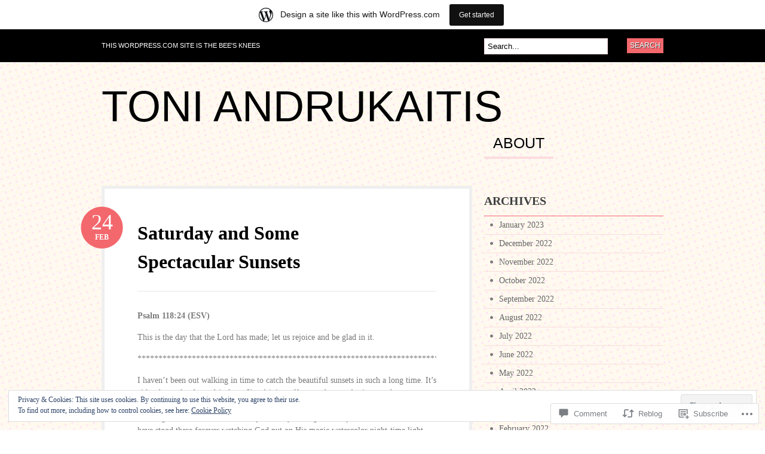

--- FILE ---
content_type: text/html; charset=UTF-8
request_url: https://toniandrukaitis.wordpress.com/2019/02/24/saturday-and-some-spectacular-sunsets/
body_size: 26083
content:
<!DOCTYPE html PUBLIC "-//W3C//DTD XHTML 1.0 Transitional//EN" "http://www.w3.org/TR/xhtml1/DTD/xhtml1-transitional.dtd">
<html xmlns="http://www.w3.org/1999/xhtml" lang="en">
<head profile="http://gmpg.org/xfn/11">

<meta http-equiv="Content-Type" content="text/html; charset=UTF-8" />
<title>Saturday and Some Spectacular Sunsets | Toni Andrukaitis</title>
<link rel="pingback" href="https://toniandrukaitis.wordpress.com/xmlrpc.php" />

	<!--[if IE 6]>
		<script type="text/javascript" src="https://s0.wp.com/wp-content/themes/pub/bueno/includes/js/pngfix.js?m=1315596887i"></script>
		<link rel="stylesheet" type="text/css" media="all" href="https://s0.wp.com/wp-content/themes/pub/bueno/css/ie6.css?m=1290185885i" />
	<![endif]-->

	<!--[if IE 7]>
		<link rel="stylesheet" type="text/css" media="all" href="https://s0.wp.com/wp-content/themes/pub/bueno/css/ie7.css?m=1290185885i" />
	<![endif]-->

<meta name='robots' content='max-image-preview:large' />
<link rel='dns-prefetch' href='//s0.wp.com' />
<link rel='dns-prefetch' href='//widgets.wp.com' />
<link rel='dns-prefetch' href='//af.pubmine.com' />
<link rel="alternate" type="application/rss+xml" title="Toni Andrukaitis &raquo; Feed" href="https://toniandrukaitis.wordpress.com/feed/" />
<link rel="alternate" type="application/rss+xml" title="Toni Andrukaitis &raquo; Comments Feed" href="https://toniandrukaitis.wordpress.com/comments/feed/" />
<link rel="alternate" type="application/rss+xml" title="Toni Andrukaitis &raquo; Saturday and Some Spectacular&nbsp;Sunsets Comments Feed" href="https://toniandrukaitis.wordpress.com/2019/02/24/saturday-and-some-spectacular-sunsets/feed/" />
	<script type="text/javascript">
		/* <![CDATA[ */
		function addLoadEvent(func) {
			var oldonload = window.onload;
			if (typeof window.onload != 'function') {
				window.onload = func;
			} else {
				window.onload = function () {
					oldonload();
					func();
				}
			}
		}
		/* ]]> */
	</script>
	<link crossorigin='anonymous' rel='stylesheet' id='all-css-0-1' href='/_static/??-eJx9jVkOwjAMRC9EMBWoiA/EWZLWBDerakdVb0+KEIhF/Xz2zBuYsupSFIwCoajsi6XIMFFvURiw1G9yhMrrCQRD9lqQgWX2uO2YN/BfMKBk3bknA5cIIfXF1+6Ii6NXObF80ZrRk8O390E/ceOTfRWCHh0KRauMHqFGPy9rWxSvFElmkBuGupqLAVMwpqV0Cefm2DbtYXdq98Md+xl4bA==&cssminify=yes' type='text/css' media='all' />
<style id='wp-emoji-styles-inline-css'>

	img.wp-smiley, img.emoji {
		display: inline !important;
		border: none !important;
		box-shadow: none !important;
		height: 1em !important;
		width: 1em !important;
		margin: 0 0.07em !important;
		vertical-align: -0.1em !important;
		background: none !important;
		padding: 0 !important;
	}
/*# sourceURL=wp-emoji-styles-inline-css */
</style>
<link crossorigin='anonymous' rel='stylesheet' id='all-css-2-1' href='/wp-content/plugins/gutenberg-core/v22.2.0/build/styles/block-library/style.css?m=1764855221i&cssminify=yes' type='text/css' media='all' />
<style id='wp-block-library-inline-css'>
.has-text-align-justify {
	text-align:justify;
}
.has-text-align-justify{text-align:justify;}

/*# sourceURL=wp-block-library-inline-css */
</style><style id='global-styles-inline-css'>
:root{--wp--preset--aspect-ratio--square: 1;--wp--preset--aspect-ratio--4-3: 4/3;--wp--preset--aspect-ratio--3-4: 3/4;--wp--preset--aspect-ratio--3-2: 3/2;--wp--preset--aspect-ratio--2-3: 2/3;--wp--preset--aspect-ratio--16-9: 16/9;--wp--preset--aspect-ratio--9-16: 9/16;--wp--preset--color--black: #000000;--wp--preset--color--cyan-bluish-gray: #abb8c3;--wp--preset--color--white: #ffffff;--wp--preset--color--pale-pink: #f78da7;--wp--preset--color--vivid-red: #cf2e2e;--wp--preset--color--luminous-vivid-orange: #ff6900;--wp--preset--color--luminous-vivid-amber: #fcb900;--wp--preset--color--light-green-cyan: #7bdcb5;--wp--preset--color--vivid-green-cyan: #00d084;--wp--preset--color--pale-cyan-blue: #8ed1fc;--wp--preset--color--vivid-cyan-blue: #0693e3;--wp--preset--color--vivid-purple: #9b51e0;--wp--preset--gradient--vivid-cyan-blue-to-vivid-purple: linear-gradient(135deg,rgb(6,147,227) 0%,rgb(155,81,224) 100%);--wp--preset--gradient--light-green-cyan-to-vivid-green-cyan: linear-gradient(135deg,rgb(122,220,180) 0%,rgb(0,208,130) 100%);--wp--preset--gradient--luminous-vivid-amber-to-luminous-vivid-orange: linear-gradient(135deg,rgb(252,185,0) 0%,rgb(255,105,0) 100%);--wp--preset--gradient--luminous-vivid-orange-to-vivid-red: linear-gradient(135deg,rgb(255,105,0) 0%,rgb(207,46,46) 100%);--wp--preset--gradient--very-light-gray-to-cyan-bluish-gray: linear-gradient(135deg,rgb(238,238,238) 0%,rgb(169,184,195) 100%);--wp--preset--gradient--cool-to-warm-spectrum: linear-gradient(135deg,rgb(74,234,220) 0%,rgb(151,120,209) 20%,rgb(207,42,186) 40%,rgb(238,44,130) 60%,rgb(251,105,98) 80%,rgb(254,248,76) 100%);--wp--preset--gradient--blush-light-purple: linear-gradient(135deg,rgb(255,206,236) 0%,rgb(152,150,240) 100%);--wp--preset--gradient--blush-bordeaux: linear-gradient(135deg,rgb(254,205,165) 0%,rgb(254,45,45) 50%,rgb(107,0,62) 100%);--wp--preset--gradient--luminous-dusk: linear-gradient(135deg,rgb(255,203,112) 0%,rgb(199,81,192) 50%,rgb(65,88,208) 100%);--wp--preset--gradient--pale-ocean: linear-gradient(135deg,rgb(255,245,203) 0%,rgb(182,227,212) 50%,rgb(51,167,181) 100%);--wp--preset--gradient--electric-grass: linear-gradient(135deg,rgb(202,248,128) 0%,rgb(113,206,126) 100%);--wp--preset--gradient--midnight: linear-gradient(135deg,rgb(2,3,129) 0%,rgb(40,116,252) 100%);--wp--preset--font-size--small: 13px;--wp--preset--font-size--medium: 20px;--wp--preset--font-size--large: 36px;--wp--preset--font-size--x-large: 42px;--wp--preset--font-family--albert-sans: 'Albert Sans', sans-serif;--wp--preset--font-family--alegreya: Alegreya, serif;--wp--preset--font-family--arvo: Arvo, serif;--wp--preset--font-family--bodoni-moda: 'Bodoni Moda', serif;--wp--preset--font-family--bricolage-grotesque: 'Bricolage Grotesque', sans-serif;--wp--preset--font-family--cabin: Cabin, sans-serif;--wp--preset--font-family--chivo: Chivo, sans-serif;--wp--preset--font-family--commissioner: Commissioner, sans-serif;--wp--preset--font-family--cormorant: Cormorant, serif;--wp--preset--font-family--courier-prime: 'Courier Prime', monospace;--wp--preset--font-family--crimson-pro: 'Crimson Pro', serif;--wp--preset--font-family--dm-mono: 'DM Mono', monospace;--wp--preset--font-family--dm-sans: 'DM Sans', sans-serif;--wp--preset--font-family--dm-serif-display: 'DM Serif Display', serif;--wp--preset--font-family--domine: Domine, serif;--wp--preset--font-family--eb-garamond: 'EB Garamond', serif;--wp--preset--font-family--epilogue: Epilogue, sans-serif;--wp--preset--font-family--fahkwang: Fahkwang, sans-serif;--wp--preset--font-family--figtree: Figtree, sans-serif;--wp--preset--font-family--fira-sans: 'Fira Sans', sans-serif;--wp--preset--font-family--fjalla-one: 'Fjalla One', sans-serif;--wp--preset--font-family--fraunces: Fraunces, serif;--wp--preset--font-family--gabarito: Gabarito, system-ui;--wp--preset--font-family--ibm-plex-mono: 'IBM Plex Mono', monospace;--wp--preset--font-family--ibm-plex-sans: 'IBM Plex Sans', sans-serif;--wp--preset--font-family--ibarra-real-nova: 'Ibarra Real Nova', serif;--wp--preset--font-family--instrument-serif: 'Instrument Serif', serif;--wp--preset--font-family--inter: Inter, sans-serif;--wp--preset--font-family--josefin-sans: 'Josefin Sans', sans-serif;--wp--preset--font-family--jost: Jost, sans-serif;--wp--preset--font-family--libre-baskerville: 'Libre Baskerville', serif;--wp--preset--font-family--libre-franklin: 'Libre Franklin', sans-serif;--wp--preset--font-family--literata: Literata, serif;--wp--preset--font-family--lora: Lora, serif;--wp--preset--font-family--merriweather: Merriweather, serif;--wp--preset--font-family--montserrat: Montserrat, sans-serif;--wp--preset--font-family--newsreader: Newsreader, serif;--wp--preset--font-family--noto-sans-mono: 'Noto Sans Mono', sans-serif;--wp--preset--font-family--nunito: Nunito, sans-serif;--wp--preset--font-family--open-sans: 'Open Sans', sans-serif;--wp--preset--font-family--overpass: Overpass, sans-serif;--wp--preset--font-family--pt-serif: 'PT Serif', serif;--wp--preset--font-family--petrona: Petrona, serif;--wp--preset--font-family--piazzolla: Piazzolla, serif;--wp--preset--font-family--playfair-display: 'Playfair Display', serif;--wp--preset--font-family--plus-jakarta-sans: 'Plus Jakarta Sans', sans-serif;--wp--preset--font-family--poppins: Poppins, sans-serif;--wp--preset--font-family--raleway: Raleway, sans-serif;--wp--preset--font-family--roboto: Roboto, sans-serif;--wp--preset--font-family--roboto-slab: 'Roboto Slab', serif;--wp--preset--font-family--rubik: Rubik, sans-serif;--wp--preset--font-family--rufina: Rufina, serif;--wp--preset--font-family--sora: Sora, sans-serif;--wp--preset--font-family--source-sans-3: 'Source Sans 3', sans-serif;--wp--preset--font-family--source-serif-4: 'Source Serif 4', serif;--wp--preset--font-family--space-mono: 'Space Mono', monospace;--wp--preset--font-family--syne: Syne, sans-serif;--wp--preset--font-family--texturina: Texturina, serif;--wp--preset--font-family--urbanist: Urbanist, sans-serif;--wp--preset--font-family--work-sans: 'Work Sans', sans-serif;--wp--preset--spacing--20: 0.44rem;--wp--preset--spacing--30: 0.67rem;--wp--preset--spacing--40: 1rem;--wp--preset--spacing--50: 1.5rem;--wp--preset--spacing--60: 2.25rem;--wp--preset--spacing--70: 3.38rem;--wp--preset--spacing--80: 5.06rem;--wp--preset--shadow--natural: 6px 6px 9px rgba(0, 0, 0, 0.2);--wp--preset--shadow--deep: 12px 12px 50px rgba(0, 0, 0, 0.4);--wp--preset--shadow--sharp: 6px 6px 0px rgba(0, 0, 0, 0.2);--wp--preset--shadow--outlined: 6px 6px 0px -3px rgb(255, 255, 255), 6px 6px rgb(0, 0, 0);--wp--preset--shadow--crisp: 6px 6px 0px rgb(0, 0, 0);}:where(.is-layout-flex){gap: 0.5em;}:where(.is-layout-grid){gap: 0.5em;}body .is-layout-flex{display: flex;}.is-layout-flex{flex-wrap: wrap;align-items: center;}.is-layout-flex > :is(*, div){margin: 0;}body .is-layout-grid{display: grid;}.is-layout-grid > :is(*, div){margin: 0;}:where(.wp-block-columns.is-layout-flex){gap: 2em;}:where(.wp-block-columns.is-layout-grid){gap: 2em;}:where(.wp-block-post-template.is-layout-flex){gap: 1.25em;}:where(.wp-block-post-template.is-layout-grid){gap: 1.25em;}.has-black-color{color: var(--wp--preset--color--black) !important;}.has-cyan-bluish-gray-color{color: var(--wp--preset--color--cyan-bluish-gray) !important;}.has-white-color{color: var(--wp--preset--color--white) !important;}.has-pale-pink-color{color: var(--wp--preset--color--pale-pink) !important;}.has-vivid-red-color{color: var(--wp--preset--color--vivid-red) !important;}.has-luminous-vivid-orange-color{color: var(--wp--preset--color--luminous-vivid-orange) !important;}.has-luminous-vivid-amber-color{color: var(--wp--preset--color--luminous-vivid-amber) !important;}.has-light-green-cyan-color{color: var(--wp--preset--color--light-green-cyan) !important;}.has-vivid-green-cyan-color{color: var(--wp--preset--color--vivid-green-cyan) !important;}.has-pale-cyan-blue-color{color: var(--wp--preset--color--pale-cyan-blue) !important;}.has-vivid-cyan-blue-color{color: var(--wp--preset--color--vivid-cyan-blue) !important;}.has-vivid-purple-color{color: var(--wp--preset--color--vivid-purple) !important;}.has-black-background-color{background-color: var(--wp--preset--color--black) !important;}.has-cyan-bluish-gray-background-color{background-color: var(--wp--preset--color--cyan-bluish-gray) !important;}.has-white-background-color{background-color: var(--wp--preset--color--white) !important;}.has-pale-pink-background-color{background-color: var(--wp--preset--color--pale-pink) !important;}.has-vivid-red-background-color{background-color: var(--wp--preset--color--vivid-red) !important;}.has-luminous-vivid-orange-background-color{background-color: var(--wp--preset--color--luminous-vivid-orange) !important;}.has-luminous-vivid-amber-background-color{background-color: var(--wp--preset--color--luminous-vivid-amber) !important;}.has-light-green-cyan-background-color{background-color: var(--wp--preset--color--light-green-cyan) !important;}.has-vivid-green-cyan-background-color{background-color: var(--wp--preset--color--vivid-green-cyan) !important;}.has-pale-cyan-blue-background-color{background-color: var(--wp--preset--color--pale-cyan-blue) !important;}.has-vivid-cyan-blue-background-color{background-color: var(--wp--preset--color--vivid-cyan-blue) !important;}.has-vivid-purple-background-color{background-color: var(--wp--preset--color--vivid-purple) !important;}.has-black-border-color{border-color: var(--wp--preset--color--black) !important;}.has-cyan-bluish-gray-border-color{border-color: var(--wp--preset--color--cyan-bluish-gray) !important;}.has-white-border-color{border-color: var(--wp--preset--color--white) !important;}.has-pale-pink-border-color{border-color: var(--wp--preset--color--pale-pink) !important;}.has-vivid-red-border-color{border-color: var(--wp--preset--color--vivid-red) !important;}.has-luminous-vivid-orange-border-color{border-color: var(--wp--preset--color--luminous-vivid-orange) !important;}.has-luminous-vivid-amber-border-color{border-color: var(--wp--preset--color--luminous-vivid-amber) !important;}.has-light-green-cyan-border-color{border-color: var(--wp--preset--color--light-green-cyan) !important;}.has-vivid-green-cyan-border-color{border-color: var(--wp--preset--color--vivid-green-cyan) !important;}.has-pale-cyan-blue-border-color{border-color: var(--wp--preset--color--pale-cyan-blue) !important;}.has-vivid-cyan-blue-border-color{border-color: var(--wp--preset--color--vivid-cyan-blue) !important;}.has-vivid-purple-border-color{border-color: var(--wp--preset--color--vivid-purple) !important;}.has-vivid-cyan-blue-to-vivid-purple-gradient-background{background: var(--wp--preset--gradient--vivid-cyan-blue-to-vivid-purple) !important;}.has-light-green-cyan-to-vivid-green-cyan-gradient-background{background: var(--wp--preset--gradient--light-green-cyan-to-vivid-green-cyan) !important;}.has-luminous-vivid-amber-to-luminous-vivid-orange-gradient-background{background: var(--wp--preset--gradient--luminous-vivid-amber-to-luminous-vivid-orange) !important;}.has-luminous-vivid-orange-to-vivid-red-gradient-background{background: var(--wp--preset--gradient--luminous-vivid-orange-to-vivid-red) !important;}.has-very-light-gray-to-cyan-bluish-gray-gradient-background{background: var(--wp--preset--gradient--very-light-gray-to-cyan-bluish-gray) !important;}.has-cool-to-warm-spectrum-gradient-background{background: var(--wp--preset--gradient--cool-to-warm-spectrum) !important;}.has-blush-light-purple-gradient-background{background: var(--wp--preset--gradient--blush-light-purple) !important;}.has-blush-bordeaux-gradient-background{background: var(--wp--preset--gradient--blush-bordeaux) !important;}.has-luminous-dusk-gradient-background{background: var(--wp--preset--gradient--luminous-dusk) !important;}.has-pale-ocean-gradient-background{background: var(--wp--preset--gradient--pale-ocean) !important;}.has-electric-grass-gradient-background{background: var(--wp--preset--gradient--electric-grass) !important;}.has-midnight-gradient-background{background: var(--wp--preset--gradient--midnight) !important;}.has-small-font-size{font-size: var(--wp--preset--font-size--small) !important;}.has-medium-font-size{font-size: var(--wp--preset--font-size--medium) !important;}.has-large-font-size{font-size: var(--wp--preset--font-size--large) !important;}.has-x-large-font-size{font-size: var(--wp--preset--font-size--x-large) !important;}.has-albert-sans-font-family{font-family: var(--wp--preset--font-family--albert-sans) !important;}.has-alegreya-font-family{font-family: var(--wp--preset--font-family--alegreya) !important;}.has-arvo-font-family{font-family: var(--wp--preset--font-family--arvo) !important;}.has-bodoni-moda-font-family{font-family: var(--wp--preset--font-family--bodoni-moda) !important;}.has-bricolage-grotesque-font-family{font-family: var(--wp--preset--font-family--bricolage-grotesque) !important;}.has-cabin-font-family{font-family: var(--wp--preset--font-family--cabin) !important;}.has-chivo-font-family{font-family: var(--wp--preset--font-family--chivo) !important;}.has-commissioner-font-family{font-family: var(--wp--preset--font-family--commissioner) !important;}.has-cormorant-font-family{font-family: var(--wp--preset--font-family--cormorant) !important;}.has-courier-prime-font-family{font-family: var(--wp--preset--font-family--courier-prime) !important;}.has-crimson-pro-font-family{font-family: var(--wp--preset--font-family--crimson-pro) !important;}.has-dm-mono-font-family{font-family: var(--wp--preset--font-family--dm-mono) !important;}.has-dm-sans-font-family{font-family: var(--wp--preset--font-family--dm-sans) !important;}.has-dm-serif-display-font-family{font-family: var(--wp--preset--font-family--dm-serif-display) !important;}.has-domine-font-family{font-family: var(--wp--preset--font-family--domine) !important;}.has-eb-garamond-font-family{font-family: var(--wp--preset--font-family--eb-garamond) !important;}.has-epilogue-font-family{font-family: var(--wp--preset--font-family--epilogue) !important;}.has-fahkwang-font-family{font-family: var(--wp--preset--font-family--fahkwang) !important;}.has-figtree-font-family{font-family: var(--wp--preset--font-family--figtree) !important;}.has-fira-sans-font-family{font-family: var(--wp--preset--font-family--fira-sans) !important;}.has-fjalla-one-font-family{font-family: var(--wp--preset--font-family--fjalla-one) !important;}.has-fraunces-font-family{font-family: var(--wp--preset--font-family--fraunces) !important;}.has-gabarito-font-family{font-family: var(--wp--preset--font-family--gabarito) !important;}.has-ibm-plex-mono-font-family{font-family: var(--wp--preset--font-family--ibm-plex-mono) !important;}.has-ibm-plex-sans-font-family{font-family: var(--wp--preset--font-family--ibm-plex-sans) !important;}.has-ibarra-real-nova-font-family{font-family: var(--wp--preset--font-family--ibarra-real-nova) !important;}.has-instrument-serif-font-family{font-family: var(--wp--preset--font-family--instrument-serif) !important;}.has-inter-font-family{font-family: var(--wp--preset--font-family--inter) !important;}.has-josefin-sans-font-family{font-family: var(--wp--preset--font-family--josefin-sans) !important;}.has-jost-font-family{font-family: var(--wp--preset--font-family--jost) !important;}.has-libre-baskerville-font-family{font-family: var(--wp--preset--font-family--libre-baskerville) !important;}.has-libre-franklin-font-family{font-family: var(--wp--preset--font-family--libre-franklin) !important;}.has-literata-font-family{font-family: var(--wp--preset--font-family--literata) !important;}.has-lora-font-family{font-family: var(--wp--preset--font-family--lora) !important;}.has-merriweather-font-family{font-family: var(--wp--preset--font-family--merriweather) !important;}.has-montserrat-font-family{font-family: var(--wp--preset--font-family--montserrat) !important;}.has-newsreader-font-family{font-family: var(--wp--preset--font-family--newsreader) !important;}.has-noto-sans-mono-font-family{font-family: var(--wp--preset--font-family--noto-sans-mono) !important;}.has-nunito-font-family{font-family: var(--wp--preset--font-family--nunito) !important;}.has-open-sans-font-family{font-family: var(--wp--preset--font-family--open-sans) !important;}.has-overpass-font-family{font-family: var(--wp--preset--font-family--overpass) !important;}.has-pt-serif-font-family{font-family: var(--wp--preset--font-family--pt-serif) !important;}.has-petrona-font-family{font-family: var(--wp--preset--font-family--petrona) !important;}.has-piazzolla-font-family{font-family: var(--wp--preset--font-family--piazzolla) !important;}.has-playfair-display-font-family{font-family: var(--wp--preset--font-family--playfair-display) !important;}.has-plus-jakarta-sans-font-family{font-family: var(--wp--preset--font-family--plus-jakarta-sans) !important;}.has-poppins-font-family{font-family: var(--wp--preset--font-family--poppins) !important;}.has-raleway-font-family{font-family: var(--wp--preset--font-family--raleway) !important;}.has-roboto-font-family{font-family: var(--wp--preset--font-family--roboto) !important;}.has-roboto-slab-font-family{font-family: var(--wp--preset--font-family--roboto-slab) !important;}.has-rubik-font-family{font-family: var(--wp--preset--font-family--rubik) !important;}.has-rufina-font-family{font-family: var(--wp--preset--font-family--rufina) !important;}.has-sora-font-family{font-family: var(--wp--preset--font-family--sora) !important;}.has-source-sans-3-font-family{font-family: var(--wp--preset--font-family--source-sans-3) !important;}.has-source-serif-4-font-family{font-family: var(--wp--preset--font-family--source-serif-4) !important;}.has-space-mono-font-family{font-family: var(--wp--preset--font-family--space-mono) !important;}.has-syne-font-family{font-family: var(--wp--preset--font-family--syne) !important;}.has-texturina-font-family{font-family: var(--wp--preset--font-family--texturina) !important;}.has-urbanist-font-family{font-family: var(--wp--preset--font-family--urbanist) !important;}.has-work-sans-font-family{font-family: var(--wp--preset--font-family--work-sans) !important;}
/*# sourceURL=global-styles-inline-css */
</style>

<style id='classic-theme-styles-inline-css'>
/*! This file is auto-generated */
.wp-block-button__link{color:#fff;background-color:#32373c;border-radius:9999px;box-shadow:none;text-decoration:none;padding:calc(.667em + 2px) calc(1.333em + 2px);font-size:1.125em}.wp-block-file__button{background:#32373c;color:#fff;text-decoration:none}
/*# sourceURL=/wp-includes/css/classic-themes.min.css */
</style>
<link crossorigin='anonymous' rel='stylesheet' id='all-css-4-1' href='/_static/??-eJx9jksOwjAMRC9EsEAtnwXiKCgfC1LqJIqd9vq4qtgAYmPJM/PsgbkYn5NgEqBmytjuMTH4XFF1KlZAE4QhWhyRNLb1zBv4jc1FGeNcqchsdFJsZOShIP/jBpRi/dOotJ5YDeCW3t5twhRyBdskkxWJ/osCrh5ci2OACavTzyoulflzX7pc6bI7Hk777tx1/fACNXxjkA==&cssminify=yes' type='text/css' media='all' />
<link rel='stylesheet' id='verbum-gutenberg-css-css' href='https://widgets.wp.com/verbum-block-editor/block-editor.css?ver=1738686361' media='all' />
<link crossorigin='anonymous' rel='stylesheet' id='all-css-6-1' href='/_static/??-eJx9i0kOgzAMAD9EsFhE1UPFW0hk0lSOHWFHqL8vvcGF24w0A3txQdiQDeyNGRVK9eArsoDal7ANqg2cslxdoRoTK2zoSeKBEY7qpHdTRHEkYbEkfBG30pK2/zrnV/cYu+k5DP30+QH9ljxZ&cssminify=yes' type='text/css' media='all' />
<link crossorigin='anonymous' rel='stylesheet' id='print-css-7-1' href='/wp-content/mu-plugins/global-print/global-print.css?m=1465851035i&cssminify=yes' type='text/css' media='print' />
<style id='jetpack-global-styles-frontend-style-inline-css'>
:root { --font-headings: unset; --font-base: unset; --font-headings-default: -apple-system,BlinkMacSystemFont,"Segoe UI",Roboto,Oxygen-Sans,Ubuntu,Cantarell,"Helvetica Neue",sans-serif; --font-base-default: -apple-system,BlinkMacSystemFont,"Segoe UI",Roboto,Oxygen-Sans,Ubuntu,Cantarell,"Helvetica Neue",sans-serif;}
/*# sourceURL=jetpack-global-styles-frontend-style-inline-css */
</style>
<link crossorigin='anonymous' rel='stylesheet' id='all-css-10-1' href='/_static/??-eJyNjcsKAjEMRX/IGtQZBxfip0hMS9sxTYppGfx7H7gRN+7ugcs5sFRHKi1Ig9Jd5R6zGMyhVaTrh8G6QFHfORhYwlvw6P39PbPENZmt4G/ROQuBKWVkxxrVvuBH1lIoz2waILJekF+HUzlupnG3nQ77YZwfuRJIaQ==&cssminify=yes' type='text/css' media='all' />
<script type="text/javascript" id="jetpack_related-posts-js-extra">
/* <![CDATA[ */
var related_posts_js_options = {"post_heading":"h4"};
//# sourceURL=jetpack_related-posts-js-extra
/* ]]> */
</script>
<script type="text/javascript" id="wpcom-actionbar-placeholder-js-extra">
/* <![CDATA[ */
var actionbardata = {"siteID":"44567723","postID":"14501","siteURL":"https://toniandrukaitis.wordpress.com","xhrURL":"https://toniandrukaitis.wordpress.com/wp-admin/admin-ajax.php","nonce":"199f90c4eb","isLoggedIn":"","statusMessage":"","subsEmailDefault":"instantly","proxyScriptUrl":"https://s0.wp.com/wp-content/js/wpcom-proxy-request.js?m=1513050504i&amp;ver=20211021","shortlink":"https://wp.me/p3106f-3LT","i18n":{"followedText":"New posts from this site will now appear in your \u003Ca href=\"https://wordpress.com/reader\"\u003EReader\u003C/a\u003E","foldBar":"Collapse this bar","unfoldBar":"Expand this bar","shortLinkCopied":"Shortlink copied to clipboard."}};
//# sourceURL=wpcom-actionbar-placeholder-js-extra
/* ]]> */
</script>
<script type="text/javascript" id="jetpack-mu-wpcom-settings-js-before">
/* <![CDATA[ */
var JETPACK_MU_WPCOM_SETTINGS = {"assetsUrl":"https://s0.wp.com/wp-content/mu-plugins/jetpack-mu-wpcom-plugin/sun/jetpack_vendor/automattic/jetpack-mu-wpcom/src/build/"};
//# sourceURL=jetpack-mu-wpcom-settings-js-before
/* ]]> */
</script>
<script crossorigin='anonymous' type='text/javascript'  src='/_static/??[base64]/3bo7V5x6Tw=='></script>
<script type="text/javascript" id="rlt-proxy-js-after">
/* <![CDATA[ */
	rltInitialize( {"token":null,"iframeOrigins":["https:\/\/widgets.wp.com"]} );
//# sourceURL=rlt-proxy-js-after
/* ]]> */
</script>
<link href="https://s0.wp.com/wp-content/themes/pub/bueno/styles/default.css?m=1349041266i" rel="stylesheet" type="text/css" />
<link rel="EditURI" type="application/rsd+xml" title="RSD" href="https://toniandrukaitis.wordpress.com/xmlrpc.php?rsd" />
<meta name="generator" content="WordPress.com" />
<link rel="canonical" href="https://toniandrukaitis.wordpress.com/2019/02/24/saturday-and-some-spectacular-sunsets/" />
<link rel='shortlink' href='https://wp.me/p3106f-3LT' />
<link rel="alternate" type="application/json+oembed" href="https://public-api.wordpress.com/oembed/?format=json&amp;url=https%3A%2F%2Ftoniandrukaitis.wordpress.com%2F2019%2F02%2F24%2Fsaturday-and-some-spectacular-sunsets%2F&amp;for=wpcom-auto-discovery" /><link rel="alternate" type="application/xml+oembed" href="https://public-api.wordpress.com/oembed/?format=xml&amp;url=https%3A%2F%2Ftoniandrukaitis.wordpress.com%2F2019%2F02%2F24%2Fsaturday-and-some-spectacular-sunsets%2F&amp;for=wpcom-auto-discovery" />
<!-- Jetpack Open Graph Tags -->
<meta property="og:type" content="article" />
<meta property="og:title" content="Saturday and Some Spectacular Sunsets" />
<meta property="og:url" content="https://toniandrukaitis.wordpress.com/2019/02/24/saturday-and-some-spectacular-sunsets/" />
<meta property="og:description" content="Psalm 118:24 (ESV) This is the day that the Lord has made; let us rejoice and be glad in it. ************************************************************************* I haven&#8217;t been out walki…" />
<meta property="article:published_time" content="2019-02-24T01:17:12+00:00" />
<meta property="article:modified_time" content="2019-02-24T01:17:12+00:00" />
<meta property="og:site_name" content="Toni Andrukaitis" />
<meta property="og:image" content="https://toniandrukaitis.wordpress.com/wp-content/uploads/2019/02/img_4262.jpg" />
<meta property="og:image:width" content="1197" />
<meta property="og:image:height" content="1581" />
<meta property="og:image:alt" content="" />
<meta property="og:locale" content="en_US" />
<meta property="fb:app_id" content="249643311490" />
<meta property="article:publisher" content="https://www.facebook.com/WordPresscom" />
<meta name="twitter:creator" content="@toniandrukaitis" />
<meta name="twitter:site" content="@toniandrukaitis" />
<meta name="twitter:text:title" content="Saturday and Some Spectacular&nbsp;Sunsets" />
<meta name="twitter:image" content="https://toniandrukaitis.wordpress.com/wp-content/uploads/2019/02/img_4262.jpg?w=640" />
<meta name="twitter:card" content="summary_large_image" />

<!-- End Jetpack Open Graph Tags -->
<link rel="shortcut icon" type="image/x-icon" href="https://s0.wp.com/i/favicon.ico?m=1713425267i" sizes="16x16 24x24 32x32 48x48" />
<link rel="icon" type="image/x-icon" href="https://s0.wp.com/i/favicon.ico?m=1713425267i" sizes="16x16 24x24 32x32 48x48" />
<link rel="apple-touch-icon" href="https://s0.wp.com/i/webclip.png?m=1713868326i" />
<link rel='openid.server' href='https://toniandrukaitis.wordpress.com/?openidserver=1' />
<link rel='openid.delegate' href='https://toniandrukaitis.wordpress.com/' />
<link rel="search" type="application/opensearchdescription+xml" href="https://toniandrukaitis.wordpress.com/osd.xml" title="Toni Andrukaitis" />
<link rel="search" type="application/opensearchdescription+xml" href="https://s1.wp.com/opensearch.xml" title="WordPress.com" />
		<style id="wpcom-hotfix-masterbar-style">
			@media screen and (min-width: 783px) {
				#wpadminbar .quicklinks li#wp-admin-bar-my-account.with-avatar > a img {
					margin-top: 5px;
				}
			}
		</style>
		<style type="text/css">.recentcomments a{display:inline !important;padding:0 !important;margin:0 !important;}</style>		<style type="text/css">
			.recentcomments a {
				display: inline !important;
				padding: 0 !important;
				margin: 0 !important;
			}

			table.recentcommentsavatartop img.avatar, table.recentcommentsavatarend img.avatar {
				border: 0px;
				margin: 0;
			}

			table.recentcommentsavatartop a, table.recentcommentsavatarend a {
				border: 0px !important;
				background-color: transparent !important;
			}

			td.recentcommentsavatarend, td.recentcommentsavatartop {
				padding: 0px 0px 1px 0px;
				margin: 0px;
			}

			td.recentcommentstextend {
				border: none !important;
				padding: 0px 0px 2px 10px;
			}

			.rtl td.recentcommentstextend {
				padding: 0px 10px 2px 0px;
			}

			td.recentcommentstexttop {
				border: none;
				padding: 0px 0px 0px 10px;
			}

			.rtl td.recentcommentstexttop {
				padding: 0px 10px 0px 0px;
			}
		</style>
		<meta name="description" content="Psalm 118:24 (ESV) This is the day that the Lord has made; let us rejoice and be glad in it. ************************************************************************* I haven&#039;t been out walking in time to catch the beautiful sunsets in such a long time. It&#039;s either been cloudy or drizzly or I&#039;m driving off somewhere and miss my photo ops. Tonight,&hellip;" />
<style type="text/css" id="custom-background-css">
body.custom-background { background-image: url("https://s0.wp.com/wp-content/themes/pub/bueno/styles/default/bodytile.jpg?m=1391150862i"); background-position: left top; background-size: auto; background-repeat: repeat; background-attachment: scroll; }
</style>
	<script type="text/javascript">
/* <![CDATA[ */
var wa_client = {}; wa_client.cmd = []; wa_client.config = { 'blog_id': 44567723, 'blog_language': 'en', 'is_wordads': false, 'hosting_type': 0, 'afp_account_id': null, 'afp_host_id': 5038568878849053, 'theme': 'pub/bueno', '_': { 'title': 'Advertisement', 'privacy_settings': 'Privacy Settings' }, 'formats': [ 'inline', 'belowpost', 'bottom_sticky', 'sidebar_sticky_right', 'sidebar', 'gutenberg_rectangle', 'gutenberg_leaderboard', 'gutenberg_mobile_leaderboard', 'gutenberg_skyscraper' ] };
/* ]]> */
</script>
		<script type="text/javascript">

			window.doNotSellCallback = function() {

				var linkElements = [
					'a[href="https://wordpress.com/?ref=footer_blog"]',
					'a[href="https://wordpress.com/?ref=footer_website"]',
					'a[href="https://wordpress.com/?ref=vertical_footer"]',
					'a[href^="https://wordpress.com/?ref=footer_segment_"]',
				].join(',');

				var dnsLink = document.createElement( 'a' );
				dnsLink.href = 'https://wordpress.com/advertising-program-optout/';
				dnsLink.classList.add( 'do-not-sell-link' );
				dnsLink.rel = 'nofollow';
				dnsLink.style.marginLeft = '0.5em';
				dnsLink.textContent = 'Do Not Sell or Share My Personal Information';

				var creditLinks = document.querySelectorAll( linkElements );

				if ( 0 === creditLinks.length ) {
					return false;
				}

				Array.prototype.forEach.call( creditLinks, function( el ) {
					el.insertAdjacentElement( 'afterend', dnsLink );
				});

				return true;
			};

		</script>
		<script type="text/javascript">
	window.google_analytics_uacct = "UA-52447-2";
</script>

<script type="text/javascript">
	var _gaq = _gaq || [];
	_gaq.push(['_setAccount', 'UA-52447-2']);
	_gaq.push(['_gat._anonymizeIp']);
	_gaq.push(['_setDomainName', 'wordpress.com']);
	_gaq.push(['_initData']);
	_gaq.push(['_trackPageview']);

	(function() {
		var ga = document.createElement('script'); ga.type = 'text/javascript'; ga.async = true;
		ga.src = ('https:' == document.location.protocol ? 'https://ssl' : 'http://www') + '.google-analytics.com/ga.js';
		(document.getElementsByTagName('head')[0] || document.getElementsByTagName('body')[0]).appendChild(ga);
	})();
</script>

<link crossorigin='anonymous' rel='stylesheet' id='all-css-0-3' href='/_static/??-eJyNjM0KgzAQBl9I/ag/lR6KjyK6LhJNNsHN4uuXQuvZ4wzD4EwlRcksGcHK5G11otg4p4n2H0NNMDohzD7SrtDTJT4qUi1wexDiYp4VNB3RlP3V/MX3N4T3o++aun892277AK5vOq4=&cssminify=yes' type='text/css' media='all' />
</head>

<body class="wp-singular post-template-default single single-post postid-14501 single-format-standard custom-background wp-theme-pubbueno customizer-styles-applied jetpack-reblog-enabled has-marketing-bar has-marketing-bar-theme-bueno">

<div id="container">

	<div id="navigation">

		<div class="col-full">

			<div id="description" class="fl">This WordPress.com site is the bee&#039;s knees</div>

			<div id="topsearch" class="fr">
				<div id="search_main" class="widget">

	<h3>Search</h3>

    <form method="get" id="searchform" action="https://toniandrukaitis.wordpress.com">
        <input type="text" class="field" name="s" id="s"  value="Search..." onfocus="if (this.value == 'Search...') {this.value = '';}" onblur="if (this.value == '') {this.value = 'Search...';}" />
        <input type="submit" class="submit" name="submit" value="Search" />
    </form>

    <div class="fix"></div>

</div>
			</div><!-- /#topsearch -->

		</div><!-- /.col-full -->

	</div><!-- /#navigation -->

		<div id="header" class="col-full">

		<div id="logo" class="fl">

						<span class="site-title"><a href="https://toniandrukaitis.wordpress.com">Toni Andrukaitis</a></span>
			
		</div><!-- /#logo -->

		<div id="pagenav" class="nav fr">
					<ul>
			
			
			<li class="page_item page-item-1"><a href="https://toniandrukaitis.wordpress.com/about/">About</a></li>

					</ul>
			</div><!-- /#pagenav -->

		
	</div><!-- /#header -->
    <div id="content" class="col-full">
		<div id="main" class="col-left">

                        
                
<div id="post-14501" class="post-14501 post type-post status-publish format-standard hentry category-uncategorized tag-everyday-life tag-photography tag-quotes tag-sunsets">

	
	<h1 class="title"><a href="https://toniandrukaitis.wordpress.com/2019/02/24/saturday-and-some-spectacular-sunsets/" rel="bookmark" title="Saturday and Some Spectacular&nbsp;Sunsets">Saturday and Some Spectacular&nbsp;Sunsets</a></h1>
	<a class="date" href="https://toniandrukaitis.wordpress.com/2019/02/24/saturday-and-some-spectacular-sunsets/">
		<span class="day">24</span>
		<span class="month">Feb</span>
	</a>

	<div class="entry">
		<p><strong>Psalm 118:24 (ESV)</strong></p>
<p>This is the day that the Lord has made; let us rejoice and be glad in it.</p>
<p>*************************************************************************</p>
<p>I haven&#8217;t been out walking in time to catch the beautiful sunsets in such a long time. It&#8217;s either been cloudy or drizzly or I&#8217;m driving off somewhere and miss my photo ops. Tonight, I went for a second walk before dark (I got in 4.6 miles today), and kept strolling until the crimson sun was just barely kissing the dusty dark horizon. I could have stood there forever watching God put on His magic watercolor night-time light show right in my own backyard. (Well, actually down the street a little ways.)</p>
<p><img data-attachment-id="14500" data-permalink="https://toniandrukaitis.wordpress.com/2019/02/24/saturday-and-some-spectacular-sunsets/img_4262-2/" data-orig-file="https://toniandrukaitis.wordpress.com/wp-content/uploads/2019/02/img_4262.jpg" data-orig-size="1197,1581" data-comments-opened="1" data-image-meta="{&quot;aperture&quot;:&quot;0&quot;,&quot;credit&quot;:&quot;&quot;,&quot;camera&quot;:&quot;&quot;,&quot;caption&quot;:&quot;&quot;,&quot;created_timestamp&quot;:&quot;0&quot;,&quot;copyright&quot;:&quot;&quot;,&quot;focal_length&quot;:&quot;0&quot;,&quot;iso&quot;:&quot;0&quot;,&quot;shutter_speed&quot;:&quot;0&quot;,&quot;title&quot;:&quot;&quot;,&quot;orientation&quot;:&quot;1&quot;}" data-image-title="img_4262" data-image-description="" data-image-caption="" data-medium-file="https://toniandrukaitis.wordpress.com/wp-content/uploads/2019/02/img_4262.jpg?w=227" data-large-file="https://toniandrukaitis.wordpress.com/wp-content/uploads/2019/02/img_4262.jpg?w=490" src="https://toniandrukaitis.wordpress.com/wp-content/uploads/2019/02/img_4262.jpg?w=490" class="size-full wp-image-14500"   srcset="https://toniandrukaitis.wordpress.com/wp-content/uploads/2019/02/img_4262.jpg 1197w, https://toniandrukaitis.wordpress.com/wp-content/uploads/2019/02/img_4262.jpg?w=114&amp;h=150 114w, https://toniandrukaitis.wordpress.com/wp-content/uploads/2019/02/img_4262.jpg?w=227&amp;h=300 227w, https://toniandrukaitis.wordpress.com/wp-content/uploads/2019/02/img_4262.jpg?w=768&amp;h=1014 768w, https://toniandrukaitis.wordpress.com/wp-content/uploads/2019/02/img_4262.jpg?w=775&amp;h=1024 775w" sizes="(max-width: 1197px) 100vw, 1197px"></p>
<p><img data-attachment-id="14497" data-permalink="https://toniandrukaitis.wordpress.com/2019/02/24/saturday-and-some-spectacular-sunsets/img_8056-2/" data-orig-file="https://toniandrukaitis.wordpress.com/wp-content/uploads/2019/02/img_8056.jpg" data-orig-size="1600,1200" data-comments-opened="1" data-image-meta="{&quot;aperture&quot;:&quot;2.2&quot;,&quot;credit&quot;:&quot;&quot;,&quot;camera&quot;:&quot;iPhone SE&quot;,&quot;caption&quot;:&quot;&quot;,&quot;created_timestamp&quot;:&quot;1550945968&quot;,&quot;copyright&quot;:&quot;&quot;,&quot;focal_length&quot;:&quot;4.15&quot;,&quot;iso&quot;:&quot;25&quot;,&quot;shutter_speed&quot;:&quot;0.0031746031746032&quot;,&quot;title&quot;:&quot;&quot;,&quot;orientation&quot;:&quot;1&quot;}" data-image-title="img_8056" data-image-description="" data-image-caption="" data-medium-file="https://toniandrukaitis.wordpress.com/wp-content/uploads/2019/02/img_8056.jpg?w=300" data-large-file="https://toniandrukaitis.wordpress.com/wp-content/uploads/2019/02/img_8056.jpg?w=490" src="https://toniandrukaitis.wordpress.com/wp-content/uploads/2019/02/img_8056.jpg?w=490" class="size-full wp-image-14497"   srcset="https://toniandrukaitis.wordpress.com/wp-content/uploads/2019/02/img_8056.jpg 1600w, https://toniandrukaitis.wordpress.com/wp-content/uploads/2019/02/img_8056.jpg?w=150&amp;h=113 150w, https://toniandrukaitis.wordpress.com/wp-content/uploads/2019/02/img_8056.jpg?w=300&amp;h=225 300w, https://toniandrukaitis.wordpress.com/wp-content/uploads/2019/02/img_8056.jpg?w=768&amp;h=576 768w, https://toniandrukaitis.wordpress.com/wp-content/uploads/2019/02/img_8056.jpg?w=1024&amp;h=768 1024w, https://toniandrukaitis.wordpress.com/wp-content/uploads/2019/02/img_8056.jpg?w=1440&amp;h=1080 1440w" sizes="(max-width: 1600px) 100vw, 1600px"></p>
<p><img data-attachment-id="14499" data-permalink="https://toniandrukaitis.wordpress.com/2019/02/24/saturday-and-some-spectacular-sunsets/img_8054-1/" data-orig-file="https://toniandrukaitis.wordpress.com/wp-content/uploads/2019/02/img_8054-1.jpg" data-orig-size="1600,1200" data-comments-opened="1" data-image-meta="{&quot;aperture&quot;:&quot;2.2&quot;,&quot;credit&quot;:&quot;&quot;,&quot;camera&quot;:&quot;iPhone SE&quot;,&quot;caption&quot;:&quot;&quot;,&quot;created_timestamp&quot;:&quot;1550945694&quot;,&quot;copyright&quot;:&quot;&quot;,&quot;focal_length&quot;:&quot;4.15&quot;,&quot;iso&quot;:&quot;25&quot;,&quot;shutter_speed&quot;:&quot;0.00078003120124805&quot;,&quot;title&quot;:&quot;&quot;,&quot;orientation&quot;:&quot;1&quot;}" data-image-title="img_8054-1" data-image-description="" data-image-caption="" data-medium-file="https://toniandrukaitis.wordpress.com/wp-content/uploads/2019/02/img_8054-1.jpg?w=300" data-large-file="https://toniandrukaitis.wordpress.com/wp-content/uploads/2019/02/img_8054-1.jpg?w=490" src="https://toniandrukaitis.wordpress.com/wp-content/uploads/2019/02/img_8054-1.jpg?w=490" class="size-full wp-image-14499"   srcset="https://toniandrukaitis.wordpress.com/wp-content/uploads/2019/02/img_8054-1.jpg 1600w, https://toniandrukaitis.wordpress.com/wp-content/uploads/2019/02/img_8054-1.jpg?w=150&amp;h=113 150w, https://toniandrukaitis.wordpress.com/wp-content/uploads/2019/02/img_8054-1.jpg?w=300&amp;h=225 300w, https://toniandrukaitis.wordpress.com/wp-content/uploads/2019/02/img_8054-1.jpg?w=768&amp;h=576 768w, https://toniandrukaitis.wordpress.com/wp-content/uploads/2019/02/img_8054-1.jpg?w=1024&amp;h=768 1024w, https://toniandrukaitis.wordpress.com/wp-content/uploads/2019/02/img_8054-1.jpg?w=1440&amp;h=1080 1440w" sizes="(max-width: 1600px) 100vw, 1600px"></p>
<p><img data-attachment-id="14498" data-permalink="https://toniandrukaitis.wordpress.com/2019/02/24/saturday-and-some-spectacular-sunsets/img_8053-2/" data-orig-file="https://toniandrukaitis.wordpress.com/wp-content/uploads/2019/02/img_8053.jpg" data-orig-size="1200,1600" data-comments-opened="1" data-image-meta="{&quot;aperture&quot;:&quot;2.2&quot;,&quot;credit&quot;:&quot;&quot;,&quot;camera&quot;:&quot;iPhone SE&quot;,&quot;caption&quot;:&quot;&quot;,&quot;created_timestamp&quot;:&quot;1550945630&quot;,&quot;copyright&quot;:&quot;&quot;,&quot;focal_length&quot;:&quot;4.15&quot;,&quot;iso&quot;:&quot;25&quot;,&quot;shutter_speed&quot;:&quot;0.0026954177897574&quot;,&quot;title&quot;:&quot;&quot;,&quot;orientation&quot;:&quot;1&quot;}" data-image-title="img_8053" data-image-description="" data-image-caption="" data-medium-file="https://toniandrukaitis.wordpress.com/wp-content/uploads/2019/02/img_8053.jpg?w=225" data-large-file="https://toniandrukaitis.wordpress.com/wp-content/uploads/2019/02/img_8053.jpg?w=490" loading="lazy" src="https://toniandrukaitis.wordpress.com/wp-content/uploads/2019/02/img_8053.jpg?w=490" class="size-full wp-image-14498"   srcset="https://toniandrukaitis.wordpress.com/wp-content/uploads/2019/02/img_8053.jpg 1200w, https://toniandrukaitis.wordpress.com/wp-content/uploads/2019/02/img_8053.jpg?w=113&amp;h=150 113w, https://toniandrukaitis.wordpress.com/wp-content/uploads/2019/02/img_8053.jpg?w=225&amp;h=300 225w, https://toniandrukaitis.wordpress.com/wp-content/uploads/2019/02/img_8053.jpg?w=768&amp;h=1024 768w" sizes="(max-width: 1200px) 100vw, 1200px"></p>
<div id="atatags-370373-69722085961c6">
		<script type="text/javascript">
			__ATA = window.__ATA || {};
			__ATA.cmd = window.__ATA.cmd || [];
			__ATA.cmd.push(function() {
				__ATA.initVideoSlot('atatags-370373-69722085961c6', {
					sectionId: '370373',
					format: 'inread'
				});
			});
		</script>
	</div><span id="wordads-inline-marker" style="display: none;"></span><div id="jp-post-flair" class="sharedaddy sd-like-enabled sd-sharing-enabled"><div class="sharedaddy sd-sharing-enabled"><div class="robots-nocontent sd-block sd-social sd-social-icon-text sd-sharing"><h3 class="sd-title">Share this:</h3><div class="sd-content"><ul><li class="share-twitter"><a rel="nofollow noopener noreferrer"
				data-shared="sharing-twitter-14501"
				class="share-twitter sd-button share-icon"
				href="https://toniandrukaitis.wordpress.com/2019/02/24/saturday-and-some-spectacular-sunsets/?share=twitter"
				target="_blank"
				aria-labelledby="sharing-twitter-14501"
				>
				<span id="sharing-twitter-14501" hidden>Share on X (Opens in new window)</span>
				<span>X</span>
			</a></li><li class="share-facebook"><a rel="nofollow noopener noreferrer"
				data-shared="sharing-facebook-14501"
				class="share-facebook sd-button share-icon"
				href="https://toniandrukaitis.wordpress.com/2019/02/24/saturday-and-some-spectacular-sunsets/?share=facebook"
				target="_blank"
				aria-labelledby="sharing-facebook-14501"
				>
				<span id="sharing-facebook-14501" hidden>Share on Facebook (Opens in new window)</span>
				<span>Facebook</span>
			</a></li><li class="share-end"></li></ul></div></div></div><div class='sharedaddy sd-block sd-like jetpack-likes-widget-wrapper jetpack-likes-widget-unloaded' id='like-post-wrapper-44567723-14501-6972208596782' data-src='//widgets.wp.com/likes/index.html?ver=20260122#blog_id=44567723&amp;post_id=14501&amp;origin=toniandrukaitis.wordpress.com&amp;obj_id=44567723-14501-6972208596782' data-name='like-post-frame-44567723-14501-6972208596782' data-title='Like or Reblog'><div class='likes-widget-placeholder post-likes-widget-placeholder' style='height: 55px;'><span class='button'><span>Like</span></span> <span class='loading'>Loading...</span></div><span class='sd-text-color'></span><a class='sd-link-color'></a></div>
<div id='jp-relatedposts' class='jp-relatedposts' >
	
</div></div>				<p class="entry-tags">Tags: <a href="https://toniandrukaitis.wordpress.com/tag/everyday-life/" rel="tag">everyday life</a>, <a href="https://toniandrukaitis.wordpress.com/tag/photography/" rel="tag">photography</a>, <a href="https://toniandrukaitis.wordpress.com/tag/quotes/" rel="tag">quotes</a>, <a href="https://toniandrukaitis.wordpress.com/tag/sunsets/" rel="tag">sunsets</a></p>			</div>

	<div class="post-meta">

		<ul class="single-author-meta">
						<li class="comments">
				<span class="head">Comments</span>
				<span class="body"><a href="https://toniandrukaitis.wordpress.com/2019/02/24/saturday-and-some-spectacular-sunsets/#respond">Leave a Comment</a></span>
			</li>
						<li class="categories">
				<span class="head">Categories</span>
				<span class="body"><a href="https://toniandrukaitis.wordpress.com/category/uncategorized/" rel="category tag">Uncategorized</a></span>
			</li>
					</ul>

		<div class="fix"></div>

	</div><!-- /.post-meta -->

	<div id="nav-below" class="navigation">
		<div class="nav-previous"><a href="https://toniandrukaitis.wordpress.com/2019/02/23/friday-frumpy-days-call-for-friends-food-and-of-course-chocolate/" rel="prev"><span class="meta-nav">&larr;</span> Friday:) Frumpy Days Call for Friends, Food and of Course&#8230;Chocolate</a></div>
		<div class="nav-next"><a href="https://toniandrukaitis.wordpress.com/2019/02/24/sunday-sermon-and-other-stuff-forgiveness/" rel="next">Sunday Sermon and Other Stuff~&nbsp;Forgiveness <span class="meta-nav">&rarr;</span></a></div>
	</div><!-- #nav-below -->

</div><!-- /.post -->


<!-- You can start editing here. -->

	
	
	<div id="respond" class="comment-respond">
		<h3 id="reply-title" class="comment-reply-title">Leave a comment <small><a rel="nofollow" id="cancel-comment-reply-link" href="/2019/02/24/saturday-and-some-spectacular-sunsets/#respond" style="display:none;">Cancel reply</a></small></h3><form action="https://toniandrukaitis.wordpress.com/wp-comments-post.php" method="post" id="commentform" class="comment-form">


<div class="comment-form__verbum transparent"></div><div class="verbum-form-meta"><input type='hidden' name='comment_post_ID' value='14501' id='comment_post_ID' />
<input type='hidden' name='comment_parent' id='comment_parent' value='0' />

			<input type="hidden" name="highlander_comment_nonce" id="highlander_comment_nonce" value="996df6b469" />
			<input type="hidden" name="verbum_show_subscription_modal" value="" /></div><p style="display: none;"><input type="hidden" id="akismet_comment_nonce" name="akismet_comment_nonce" value="6438ed1eb4" /></p><p style="display: none !important;" class="akismet-fields-container" data-prefix="ak_"><label>&#916;<textarea name="ak_hp_textarea" cols="45" rows="8" maxlength="100"></textarea></label><input type="hidden" id="ak_js_1" name="ak_js" value="76"/><script type="text/javascript">
/* <![CDATA[ */
document.getElementById( "ak_js_1" ).setAttribute( "value", ( new Date() ).getTime() );
/* ]]> */
</script>
</p></form>	</div><!-- #respond -->
	
			
		</div><!-- /#main -->

        <div id="sidebar" class="col-right">
	
	<!-- Widgetized Sidebar -->
		<div id="widget_archive" class="widget widget_archive"><h3>Archives</h3>
			<ul>
					<li><a href='https://toniandrukaitis.wordpress.com/2023/01/'>January 2023</a></li>
	<li><a href='https://toniandrukaitis.wordpress.com/2022/12/'>December 2022</a></li>
	<li><a href='https://toniandrukaitis.wordpress.com/2022/11/'>November 2022</a></li>
	<li><a href='https://toniandrukaitis.wordpress.com/2022/10/'>October 2022</a></li>
	<li><a href='https://toniandrukaitis.wordpress.com/2022/09/'>September 2022</a></li>
	<li><a href='https://toniandrukaitis.wordpress.com/2022/08/'>August 2022</a></li>
	<li><a href='https://toniandrukaitis.wordpress.com/2022/07/'>July 2022</a></li>
	<li><a href='https://toniandrukaitis.wordpress.com/2022/06/'>June 2022</a></li>
	<li><a href='https://toniandrukaitis.wordpress.com/2022/05/'>May 2022</a></li>
	<li><a href='https://toniandrukaitis.wordpress.com/2022/04/'>April 2022</a></li>
	<li><a href='https://toniandrukaitis.wordpress.com/2022/03/'>March 2022</a></li>
	<li><a href='https://toniandrukaitis.wordpress.com/2022/02/'>February 2022</a></li>
	<li><a href='https://toniandrukaitis.wordpress.com/2022/01/'>January 2022</a></li>
	<li><a href='https://toniandrukaitis.wordpress.com/2021/12/'>December 2021</a></li>
	<li><a href='https://toniandrukaitis.wordpress.com/2021/11/'>November 2021</a></li>
	<li><a href='https://toniandrukaitis.wordpress.com/2021/10/'>October 2021</a></li>
	<li><a href='https://toniandrukaitis.wordpress.com/2021/09/'>September 2021</a></li>
	<li><a href='https://toniandrukaitis.wordpress.com/2021/08/'>August 2021</a></li>
	<li><a href='https://toniandrukaitis.wordpress.com/2021/07/'>July 2021</a></li>
	<li><a href='https://toniandrukaitis.wordpress.com/2021/06/'>June 2021</a></li>
	<li><a href='https://toniandrukaitis.wordpress.com/2021/05/'>May 2021</a></li>
	<li><a href='https://toniandrukaitis.wordpress.com/2021/04/'>April 2021</a></li>
	<li><a href='https://toniandrukaitis.wordpress.com/2021/03/'>March 2021</a></li>
	<li><a href='https://toniandrukaitis.wordpress.com/2021/02/'>February 2021</a></li>
	<li><a href='https://toniandrukaitis.wordpress.com/2021/01/'>January 2021</a></li>
	<li><a href='https://toniandrukaitis.wordpress.com/2020/12/'>December 2020</a></li>
	<li><a href='https://toniandrukaitis.wordpress.com/2020/11/'>November 2020</a></li>
	<li><a href='https://toniandrukaitis.wordpress.com/2020/10/'>October 2020</a></li>
	<li><a href='https://toniandrukaitis.wordpress.com/2020/09/'>September 2020</a></li>
	<li><a href='https://toniandrukaitis.wordpress.com/2020/08/'>August 2020</a></li>
	<li><a href='https://toniandrukaitis.wordpress.com/2020/07/'>July 2020</a></li>
	<li><a href='https://toniandrukaitis.wordpress.com/2020/06/'>June 2020</a></li>
	<li><a href='https://toniandrukaitis.wordpress.com/2020/05/'>May 2020</a></li>
	<li><a href='https://toniandrukaitis.wordpress.com/2020/04/'>April 2020</a></li>
	<li><a href='https://toniandrukaitis.wordpress.com/2020/03/'>March 2020</a></li>
	<li><a href='https://toniandrukaitis.wordpress.com/2020/02/'>February 2020</a></li>
	<li><a href='https://toniandrukaitis.wordpress.com/2020/01/'>January 2020</a></li>
	<li><a href='https://toniandrukaitis.wordpress.com/2019/12/'>December 2019</a></li>
	<li><a href='https://toniandrukaitis.wordpress.com/2019/11/'>November 2019</a></li>
	<li><a href='https://toniandrukaitis.wordpress.com/2019/10/'>October 2019</a></li>
	<li><a href='https://toniandrukaitis.wordpress.com/2019/09/'>September 2019</a></li>
	<li><a href='https://toniandrukaitis.wordpress.com/2019/08/'>August 2019</a></li>
	<li><a href='https://toniandrukaitis.wordpress.com/2019/07/'>July 2019</a></li>
	<li><a href='https://toniandrukaitis.wordpress.com/2019/06/'>June 2019</a></li>
	<li><a href='https://toniandrukaitis.wordpress.com/2019/05/'>May 2019</a></li>
	<li><a href='https://toniandrukaitis.wordpress.com/2019/04/'>April 2019</a></li>
	<li><a href='https://toniandrukaitis.wordpress.com/2019/03/'>March 2019</a></li>
	<li><a href='https://toniandrukaitis.wordpress.com/2019/02/'>February 2019</a></li>
	<li><a href='https://toniandrukaitis.wordpress.com/2019/01/'>January 2019</a></li>
	<li><a href='https://toniandrukaitis.wordpress.com/2018/12/'>December 2018</a></li>
	<li><a href='https://toniandrukaitis.wordpress.com/2018/11/'>November 2018</a></li>
	<li><a href='https://toniandrukaitis.wordpress.com/2018/10/'>October 2018</a></li>
	<li><a href='https://toniandrukaitis.wordpress.com/2018/09/'>September 2018</a></li>
	<li><a href='https://toniandrukaitis.wordpress.com/2018/08/'>August 2018</a></li>
	<li><a href='https://toniandrukaitis.wordpress.com/2018/07/'>July 2018</a></li>
	<li><a href='https://toniandrukaitis.wordpress.com/2018/06/'>June 2018</a></li>
	<li><a href='https://toniandrukaitis.wordpress.com/2018/05/'>May 2018</a></li>
	<li><a href='https://toniandrukaitis.wordpress.com/2018/04/'>April 2018</a></li>
	<li><a href='https://toniandrukaitis.wordpress.com/2018/03/'>March 2018</a></li>
	<li><a href='https://toniandrukaitis.wordpress.com/2018/02/'>February 2018</a></li>
	<li><a href='https://toniandrukaitis.wordpress.com/2018/01/'>January 2018</a></li>
	<li><a href='https://toniandrukaitis.wordpress.com/2017/12/'>December 2017</a></li>
	<li><a href='https://toniandrukaitis.wordpress.com/2017/11/'>November 2017</a></li>
	<li><a href='https://toniandrukaitis.wordpress.com/2017/10/'>October 2017</a></li>
	<li><a href='https://toniandrukaitis.wordpress.com/2017/09/'>September 2017</a></li>
	<li><a href='https://toniandrukaitis.wordpress.com/2017/08/'>August 2017</a></li>
	<li><a href='https://toniandrukaitis.wordpress.com/2017/07/'>July 2017</a></li>
	<li><a href='https://toniandrukaitis.wordpress.com/2017/06/'>June 2017</a></li>
	<li><a href='https://toniandrukaitis.wordpress.com/2017/05/'>May 2017</a></li>
	<li><a href='https://toniandrukaitis.wordpress.com/2017/04/'>April 2017</a></li>
	<li><a href='https://toniandrukaitis.wordpress.com/2017/03/'>March 2017</a></li>
	<li><a href='https://toniandrukaitis.wordpress.com/2017/02/'>February 2017</a></li>
	<li><a href='https://toniandrukaitis.wordpress.com/2017/01/'>January 2017</a></li>
	<li><a href='https://toniandrukaitis.wordpress.com/2016/12/'>December 2016</a></li>
	<li><a href='https://toniandrukaitis.wordpress.com/2016/11/'>November 2016</a></li>
	<li><a href='https://toniandrukaitis.wordpress.com/2016/10/'>October 2016</a></li>
	<li><a href='https://toniandrukaitis.wordpress.com/2016/09/'>September 2016</a></li>
	<li><a href='https://toniandrukaitis.wordpress.com/2016/08/'>August 2016</a></li>
	<li><a href='https://toniandrukaitis.wordpress.com/2016/07/'>July 2016</a></li>
	<li><a href='https://toniandrukaitis.wordpress.com/2016/06/'>June 2016</a></li>
	<li><a href='https://toniandrukaitis.wordpress.com/2016/05/'>May 2016</a></li>
	<li><a href='https://toniandrukaitis.wordpress.com/2016/04/'>April 2016</a></li>
	<li><a href='https://toniandrukaitis.wordpress.com/2016/03/'>March 2016</a></li>
	<li><a href='https://toniandrukaitis.wordpress.com/2016/02/'>February 2016</a></li>
	<li><a href='https://toniandrukaitis.wordpress.com/2016/01/'>January 2016</a></li>
	<li><a href='https://toniandrukaitis.wordpress.com/2015/12/'>December 2015</a></li>
	<li><a href='https://toniandrukaitis.wordpress.com/2015/11/'>November 2015</a></li>
	<li><a href='https://toniandrukaitis.wordpress.com/2015/10/'>October 2015</a></li>
	<li><a href='https://toniandrukaitis.wordpress.com/2015/09/'>September 2015</a></li>
	<li><a href='https://toniandrukaitis.wordpress.com/2015/08/'>August 2015</a></li>
	<li><a href='https://toniandrukaitis.wordpress.com/2015/07/'>July 2015</a></li>
	<li><a href='https://toniandrukaitis.wordpress.com/2015/06/'>June 2015</a></li>
	<li><a href='https://toniandrukaitis.wordpress.com/2015/05/'>May 2015</a></li>
	<li><a href='https://toniandrukaitis.wordpress.com/2015/04/'>April 2015</a></li>
	<li><a href='https://toniandrukaitis.wordpress.com/2015/03/'>March 2015</a></li>
	<li><a href='https://toniandrukaitis.wordpress.com/2015/02/'>February 2015</a></li>
	<li><a href='https://toniandrukaitis.wordpress.com/2015/01/'>January 2015</a></li>
	<li><a href='https://toniandrukaitis.wordpress.com/2014/12/'>December 2014</a></li>
	<li><a href='https://toniandrukaitis.wordpress.com/2014/11/'>November 2014</a></li>
	<li><a href='https://toniandrukaitis.wordpress.com/2014/10/'>October 2014</a></li>
	<li><a href='https://toniandrukaitis.wordpress.com/2014/09/'>September 2014</a></li>
	<li><a href='https://toniandrukaitis.wordpress.com/2014/08/'>August 2014</a></li>
	<li><a href='https://toniandrukaitis.wordpress.com/2014/07/'>July 2014</a></li>
	<li><a href='https://toniandrukaitis.wordpress.com/2014/06/'>June 2014</a></li>
	<li><a href='https://toniandrukaitis.wordpress.com/2014/05/'>May 2014</a></li>
	<li><a href='https://toniandrukaitis.wordpress.com/2014/04/'>April 2014</a></li>
	<li><a href='https://toniandrukaitis.wordpress.com/2014/03/'>March 2014</a></li>
	<li><a href='https://toniandrukaitis.wordpress.com/2014/02/'>February 2014</a></li>
	<li><a href='https://toniandrukaitis.wordpress.com/2014/01/'>January 2014</a></li>
	<li><a href='https://toniandrukaitis.wordpress.com/2013/12/'>December 2013</a></li>
	<li><a href='https://toniandrukaitis.wordpress.com/2013/11/'>November 2013</a></li>
	<li><a href='https://toniandrukaitis.wordpress.com/2013/10/'>October 2013</a></li>
	<li><a href='https://toniandrukaitis.wordpress.com/2013/09/'>September 2013</a></li>
	<li><a href='https://toniandrukaitis.wordpress.com/2013/08/'>August 2013</a></li>
	<li><a href='https://toniandrukaitis.wordpress.com/2013/07/'>July 2013</a></li>
	<li><a href='https://toniandrukaitis.wordpress.com/2013/06/'>June 2013</a></li>
	<li><a href='https://toniandrukaitis.wordpress.com/2013/05/'>May 2013</a></li>
	<li><a href='https://toniandrukaitis.wordpress.com/2013/04/'>April 2013</a></li>
	<li><a href='https://toniandrukaitis.wordpress.com/2013/03/'>March 2013</a></li>
	<li><a href='https://toniandrukaitis.wordpress.com/2013/02/'>February 2013</a></li>
	<li><a href='https://toniandrukaitis.wordpress.com/2013/01/'>January 2013</a></li>
			</ul>

			</div><div id="widget_categories" class="widget widget_categories"><h3>Categories</h3>
			<ul>
					<li class="cat-item cat-item-1907"><a href="https://toniandrukaitis.wordpress.com/category/artists/">artists</a>
</li>
	<li class="cat-item cat-item-90640"><a href="https://toniandrukaitis.wordpress.com/category/baby-boomers/">Baby Boomers</a>
</li>
	<li class="cat-item cat-item-5154"><a href="https://toniandrukaitis.wordpress.com/category/chicago/">Chicago</a>
</li>
	<li class="cat-item cat-item-15607"><a href="https://toniandrukaitis.wordpress.com/category/christmas/">Christmas</a>
</li>
	<li class="cat-item cat-item-8762"><a href="https://toniandrukaitis.wordpress.com/category/crafts/">crafts</a>
</li>
	<li class="cat-item cat-item-5760"><a href="https://toniandrukaitis.wordpress.com/category/everyday-life/">everyday life</a>
</li>
	<li class="cat-item cat-item-24218731"><a href="https://toniandrukaitis.wordpress.com/category/family-2/">Family</a>
</li>
	<li class="cat-item cat-item-31463346"><a href="https://toniandrukaitis.wordpress.com/category/football-widows/">football widows</a>
</li>
	<li class="cat-item cat-item-18006377"><a href="https://toniandrukaitis.wordpress.com/category/fulminations/">Fulminations</a>
</li>
	<li class="cat-item cat-item-39939"><a href="https://toniandrukaitis.wordpress.com/category/girlfriends/">Girlfriends</a>
</li>
	<li class="cat-item cat-item-11914"><a href="https://toniandrukaitis.wordpress.com/category/healthy-living/">healthy living</a>
</li>
	<li class="cat-item cat-item-1858942"><a href="https://toniandrukaitis.wordpress.com/category/humor-2/">Humor</a>
</li>
	<li class="cat-item cat-item-117889"><a href="https://toniandrukaitis.wordpress.com/category/mckinney/">McKinney</a>
</li>
	<li class="cat-item cat-item-1877474"><a href="https://toniandrukaitis.wordpress.com/category/movies-2/">Movies</a>
</li>
	<li class="cat-item cat-item-18"><a href="https://toniandrukaitis.wordpress.com/category/music/">music</a>
</li>
	<li class="cat-item cat-item-220"><a href="https://toniandrukaitis.wordpress.com/category/neighbors/">Neighbors</a>
</li>
	<li class="cat-item cat-item-36014337"><a href="https://toniandrukaitis.wordpress.com/category/new-blog-2/">new Blog</a>
</li>
	<li class="cat-item cat-item-261914"><a href="https://toniandrukaitis.wordpress.com/category/pay-it-forward/">pay it Forward</a>
</li>
	<li class="cat-item cat-item-34953253"><a href="https://toniandrukaitis.wordpress.com/category/pets-2/">Pets</a>
</li>
	<li class="cat-item cat-item-436"><a href="https://toniandrukaitis.wordpress.com/category/photography/">photography</a>
</li>
	<li class="cat-item cat-item-422"><a href="https://toniandrukaitis.wordpress.com/category/poetry/">Poetry</a>
</li>
	<li class="cat-item cat-item-755"><a href="https://toniandrukaitis.wordpress.com/category/quotes/">quotes</a>
</li>
	<li class="cat-item cat-item-55456"><a href="https://toniandrukaitis.wordpress.com/category/salutations/">Salutations</a>
</li>
	<li class="cat-item cat-item-43427"><a href="https://toniandrukaitis.wordpress.com/category/seniors/">seniors</a>
</li>
	<li class="cat-item cat-item-520"><a href="https://toniandrukaitis.wordpress.com/category/sex/">sex</a>
</li>
	<li class="cat-item cat-item-1575"><a href="https://toniandrukaitis.wordpress.com/category/texas/">Texas</a>
</li>
	<li class="cat-item cat-item-34960"><a href="https://toniandrukaitis.wordpress.com/category/true-story/">True story</a>
</li>
	<li class="cat-item cat-item-1"><a href="https://toniandrukaitis.wordpress.com/category/uncategorized/">Uncategorized</a>
</li>
	<li class="cat-item cat-item-10452022"><a href="https://toniandrukaitis.wordpress.com/category/writing-2/">Writing</a>
</li>
			</ul>

			</div><div id="widget_meta" class="widget widget_meta"><h3>Meta</h3>
		<ul>
			<li><a class="click-register" href="https://wordpress.com/start?ref=wplogin">Create account</a></li>			<li><a href="https://toniandrukaitis.wordpress.com/wp-login.php">Log in</a></li>
			<li><a href="https://toniandrukaitis.wordpress.com/feed/">Entries feed</a></li>
			<li><a href="https://toniandrukaitis.wordpress.com/comments/feed/">Comments feed</a></li>

			<li><a href="https://wordpress.com/" title="Powered by WordPress, state-of-the-art semantic personal publishing platform.">WordPress.com</a></li>
		</ul>

		</div>	
</div><!-- /#sidebar -->

    </div><!-- /#content -->


	
	<div id="footer">

		<div class="col-full">

			<div id="copyright" class="col-left">
				<a href="https://wordpress.com/?ref=footer_website" rel="nofollow">Create a free website or blog at WordPress.com.</a>
			</div>

			<div id="credit" class="col-right">
							</div>

		</div><!-- /.col-full -->

	</div><!-- /#footer -->

</div><!-- /#container -->
<!--  -->
<script type="speculationrules">
{"prefetch":[{"source":"document","where":{"and":[{"href_matches":"/*"},{"not":{"href_matches":["/wp-*.php","/wp-admin/*","/files/*","/wp-content/*","/wp-content/plugins/*","/wp-content/themes/pub/bueno/*","/*\\?(.+)"]}},{"not":{"selector_matches":"a[rel~=\"nofollow\"]"}},{"not":{"selector_matches":".no-prefetch, .no-prefetch a"}}]},"eagerness":"conservative"}]}
</script>
<script type="text/javascript" src="//0.gravatar.com/js/hovercards/hovercards.min.js?ver=202604924dcd77a86c6f1d3698ec27fc5da92b28585ddad3ee636c0397cf312193b2a1" id="grofiles-cards-js"></script>
<script type="text/javascript" id="wpgroho-js-extra">
/* <![CDATA[ */
var WPGroHo = {"my_hash":""};
//# sourceURL=wpgroho-js-extra
/* ]]> */
</script>
<script crossorigin='anonymous' type='text/javascript'  src='/wp-content/mu-plugins/gravatar-hovercards/wpgroho.js?m=1610363240i'></script>

	<script>
		// Initialize and attach hovercards to all gravatars
		( function() {
			function init() {
				if ( typeof Gravatar === 'undefined' ) {
					return;
				}

				if ( typeof Gravatar.init !== 'function' ) {
					return;
				}

				Gravatar.profile_cb = function ( hash, id ) {
					WPGroHo.syncProfileData( hash, id );
				};

				Gravatar.my_hash = WPGroHo.my_hash;
				Gravatar.init(
					'body',
					'#wp-admin-bar-my-account',
					{
						i18n: {
							'Edit your profile →': 'Edit your profile →',
							'View profile →': 'View profile →',
							'Contact': 'Contact',
							'Send money': 'Send money',
							'Sorry, we are unable to load this Gravatar profile.': 'Sorry, we are unable to load this Gravatar profile.',
							'Gravatar not found.': 'Gravatar not found.',
							'Too Many Requests.': 'Too Many Requests.',
							'Internal Server Error.': 'Internal Server Error.',
							'Is this you?': 'Is this you?',
							'Claim your free profile.': 'Claim your free profile.',
							'Email': 'Email',
							'Home Phone': 'Home Phone',
							'Work Phone': 'Work Phone',
							'Cell Phone': 'Cell Phone',
							'Contact Form': 'Contact Form',
							'Calendar': 'Calendar',
						},
					}
				);
			}

			if ( document.readyState !== 'loading' ) {
				init();
			} else {
				document.addEventListener( 'DOMContentLoaded', init );
			}
		} )();
	</script>

		<div style="display:none">
	</div>
		<!-- CCPA [start] -->
		<script type="text/javascript">
			( function () {

				var setupPrivacy = function() {

					// Minimal Mozilla Cookie library
					// https://developer.mozilla.org/en-US/docs/Web/API/Document/cookie/Simple_document.cookie_framework
					var cookieLib = window.cookieLib = {getItem:function(e){return e&&decodeURIComponent(document.cookie.replace(new RegExp("(?:(?:^|.*;)\\s*"+encodeURIComponent(e).replace(/[\-\.\+\*]/g,"\\$&")+"\\s*\\=\\s*([^;]*).*$)|^.*$"),"$1"))||null},setItem:function(e,o,n,t,r,i){if(!e||/^(?:expires|max\-age|path|domain|secure)$/i.test(e))return!1;var c="";if(n)switch(n.constructor){case Number:c=n===1/0?"; expires=Fri, 31 Dec 9999 23:59:59 GMT":"; max-age="+n;break;case String:c="; expires="+n;break;case Date:c="; expires="+n.toUTCString()}return"rootDomain"!==r&&".rootDomain"!==r||(r=(".rootDomain"===r?".":"")+document.location.hostname.split(".").slice(-2).join(".")),document.cookie=encodeURIComponent(e)+"="+encodeURIComponent(o)+c+(r?"; domain="+r:"")+(t?"; path="+t:"")+(i?"; secure":""),!0}};

					// Implement IAB USP API.
					window.__uspapi = function( command, version, callback ) {

						// Validate callback.
						if ( typeof callback !== 'function' ) {
							return;
						}

						// Validate the given command.
						if ( command !== 'getUSPData' || version !== 1 ) {
							callback( null, false );
							return;
						}

						// Check for GPC. If set, override any stored cookie.
						if ( navigator.globalPrivacyControl ) {
							callback( { version: 1, uspString: '1YYN' }, true );
							return;
						}

						// Check for cookie.
						var consent = cookieLib.getItem( 'usprivacy' );

						// Invalid cookie.
						if ( null === consent ) {
							callback( null, false );
							return;
						}

						// Everything checks out. Fire the provided callback with the consent data.
						callback( { version: 1, uspString: consent }, true );
					};

					// Initialization.
					document.addEventListener( 'DOMContentLoaded', function() {

						// Internal functions.
						var setDefaultOptInCookie = function() {
							var value = '1YNN';
							var domain = '.wordpress.com' === location.hostname.slice( -14 ) ? '.rootDomain' : location.hostname;
							cookieLib.setItem( 'usprivacy', value, 365 * 24 * 60 * 60, '/', domain );
						};

						var setDefaultOptOutCookie = function() {
							var value = '1YYN';
							var domain = '.wordpress.com' === location.hostname.slice( -14 ) ? '.rootDomain' : location.hostname;
							cookieLib.setItem( 'usprivacy', value, 24 * 60 * 60, '/', domain );
						};

						var setDefaultNotApplicableCookie = function() {
							var value = '1---';
							var domain = '.wordpress.com' === location.hostname.slice( -14 ) ? '.rootDomain' : location.hostname;
							cookieLib.setItem( 'usprivacy', value, 24 * 60 * 60, '/', domain );
						};

						var setCcpaAppliesCookie = function( applies ) {
							var domain = '.wordpress.com' === location.hostname.slice( -14 ) ? '.rootDomain' : location.hostname;
							cookieLib.setItem( 'ccpa_applies', applies, 24 * 60 * 60, '/', domain );
						}

						var maybeCallDoNotSellCallback = function() {
							if ( 'function' === typeof window.doNotSellCallback ) {
								return window.doNotSellCallback();
							}

							return false;
						}

						// Look for usprivacy cookie first.
						var usprivacyCookie = cookieLib.getItem( 'usprivacy' );

						// Found a usprivacy cookie.
						if ( null !== usprivacyCookie ) {

							// If the cookie indicates that CCPA does not apply, then bail.
							if ( '1---' === usprivacyCookie ) {
								return;
							}

							// CCPA applies, so call our callback to add Do Not Sell link to the page.
							maybeCallDoNotSellCallback();

							// We're all done, no more processing needed.
							return;
						}

						// We don't have a usprivacy cookie, so check to see if we have a CCPA applies cookie.
						var ccpaCookie = cookieLib.getItem( 'ccpa_applies' );

						// No CCPA applies cookie found, so we'll need to geolocate if this visitor is from California.
						// This needs to happen client side because we do not have region geo data in our $SERVER headers,
						// only country data -- therefore we can't vary cache on the region.
						if ( null === ccpaCookie ) {

							var request = new XMLHttpRequest();
							request.open( 'GET', 'https://public-api.wordpress.com/geo/', true );

							request.onreadystatechange = function () {
								if ( 4 === this.readyState ) {
									if ( 200 === this.status ) {

										// Got a geo response. Parse out the region data.
										var data = JSON.parse( this.response );
										var region      = data.region ? data.region.toLowerCase() : '';
										var ccpa_applies = ['california', 'colorado', 'connecticut', 'delaware', 'indiana', 'iowa', 'montana', 'new jersey', 'oregon', 'tennessee', 'texas', 'utah', 'virginia'].indexOf( region ) > -1;
										// Set CCPA applies cookie. This keeps us from having to make a geo request too frequently.
										setCcpaAppliesCookie( ccpa_applies );

										// Check if CCPA applies to set the proper usprivacy cookie.
										if ( ccpa_applies ) {
											if ( maybeCallDoNotSellCallback() ) {
												// Do Not Sell link added, so set default opt-in.
												setDefaultOptInCookie();
											} else {
												// Failed showing Do Not Sell link as required, so default to opt-OUT just to be safe.
												setDefaultOptOutCookie();
											}
										} else {
											// CCPA does not apply.
											setDefaultNotApplicableCookie();
										}
									} else {
										// Could not geo, so let's assume for now that CCPA applies to be safe.
										setCcpaAppliesCookie( true );
										if ( maybeCallDoNotSellCallback() ) {
											// Do Not Sell link added, so set default opt-in.
											setDefaultOptInCookie();
										} else {
											// Failed showing Do Not Sell link as required, so default to opt-OUT just to be safe.
											setDefaultOptOutCookie();
										}
									}
								}
							};

							// Send the geo request.
							request.send();
						} else {
							// We found a CCPA applies cookie.
							if ( ccpaCookie === 'true' ) {
								if ( maybeCallDoNotSellCallback() ) {
									// Do Not Sell link added, so set default opt-in.
									setDefaultOptInCookie();
								} else {
									// Failed showing Do Not Sell link as required, so default to opt-OUT just to be safe.
									setDefaultOptOutCookie();
								}
							} else {
								// CCPA does not apply.
								setDefaultNotApplicableCookie();
							}
						}
					} );
				};

				// Kickoff initialization.
				if ( window.defQueue && defQueue.isLOHP && defQueue.isLOHP === 2020 ) {
					defQueue.items.push( setupPrivacy );
				} else {
					setupPrivacy();
				}

			} )();
		</script>

		<!-- CCPA [end] -->
		<div class="widget widget_eu_cookie_law_widget">
<div
	class="hide-on-button ads-active"
	data-hide-timeout="30"
	data-consent-expiration="180"
	id="eu-cookie-law"
	style="display: none"
>
	<form method="post">
		<input type="submit" value="Close and accept" class="accept" />

		Privacy &amp; Cookies: This site uses cookies. By continuing to use this website, you agree to their use. <br />
To find out more, including how to control cookies, see here:
				<a href="https://automattic.com/cookies/" rel="nofollow">
			Cookie Policy		</a>
 </form>
</div>
</div>		<div id="actionbar" dir="ltr" style="display: none;"
			class="actnbr-pub-bueno actnbr-has-follow actnbr-has-actions">
		<ul>
								<li class="actnbr-btn actnbr-hidden">
						<a class="actnbr-action actnbr-actn-comment" href="https://toniandrukaitis.wordpress.com/2019/02/24/saturday-and-some-spectacular-sunsets/#respond">
							<svg class="gridicon gridicons-comment" height="20" width="20" xmlns="http://www.w3.org/2000/svg" viewBox="0 0 24 24"><g><path d="M12 16l-5 5v-5H5c-1.1 0-2-.9-2-2V5c0-1.1.9-2 2-2h14c1.1 0 2 .9 2 2v9c0 1.1-.9 2-2 2h-7z"/></g></svg>							<span>Comment						</span>
						</a>
					</li>
									<li class="actnbr-btn actnbr-hidden">
						<a class="actnbr-action actnbr-actn-reblog" href="">
							<svg class="gridicon gridicons-reblog" height="20" width="20" xmlns="http://www.w3.org/2000/svg" viewBox="0 0 24 24"><g><path d="M22.086 9.914L20 7.828V18c0 1.105-.895 2-2 2h-7v-2h7V7.828l-2.086 2.086L14.5 8.5 19 4l4.5 4.5-1.414 1.414zM6 16.172V6h7V4H6c-1.105 0-2 .895-2 2v10.172l-2.086-2.086L.5 15.5 5 20l4.5-4.5-1.414-1.414L6 16.172z"/></g></svg><span>Reblog</span>
						</a>
					</li>
									<li class="actnbr-btn actnbr-hidden">
								<a class="actnbr-action actnbr-actn-follow " href="">
			<svg class="gridicon" height="20" width="20" xmlns="http://www.w3.org/2000/svg" viewBox="0 0 20 20"><path clip-rule="evenodd" d="m4 4.5h12v6.5h1.5v-6.5-1.5h-1.5-12-1.5v1.5 10.5c0 1.1046.89543 2 2 2h7v-1.5h-7c-.27614 0-.5-.2239-.5-.5zm10.5 2h-9v1.5h9zm-5 3h-4v1.5h4zm3.5 1.5h-1v1h1zm-1-1.5h-1.5v1.5 1 1.5h1.5 1 1.5v-1.5-1-1.5h-1.5zm-2.5 2.5h-4v1.5h4zm6.5 1.25h1.5v2.25h2.25v1.5h-2.25v2.25h-1.5v-2.25h-2.25v-1.5h2.25z"  fill-rule="evenodd"></path></svg>
			<span>Subscribe</span>
		</a>
		<a class="actnbr-action actnbr-actn-following  no-display" href="">
			<svg class="gridicon" height="20" width="20" xmlns="http://www.w3.org/2000/svg" viewBox="0 0 20 20"><path fill-rule="evenodd" clip-rule="evenodd" d="M16 4.5H4V15C4 15.2761 4.22386 15.5 4.5 15.5H11.5V17H4.5C3.39543 17 2.5 16.1046 2.5 15V4.5V3H4H16H17.5V4.5V12.5H16V4.5ZM5.5 6.5H14.5V8H5.5V6.5ZM5.5 9.5H9.5V11H5.5V9.5ZM12 11H13V12H12V11ZM10.5 9.5H12H13H14.5V11V12V13.5H13H12H10.5V12V11V9.5ZM5.5 12H9.5V13.5H5.5V12Z" fill="#008A20"></path><path class="following-icon-tick" d="M13.5 16L15.5 18L19 14.5" stroke="#008A20" stroke-width="1.5"></path></svg>
			<span>Subscribed</span>
		</a>
							<div class="actnbr-popover tip tip-top-left actnbr-notice" id="follow-bubble">
							<div class="tip-arrow"></div>
							<div class="tip-inner actnbr-follow-bubble">
															<ul>
											<li class="actnbr-sitename">
			<a href="https://toniandrukaitis.wordpress.com">
				<img loading='lazy' alt='' src='https://s0.wp.com/i/logo/wpcom-gray-white.png?m=1479929237i' srcset='https://s0.wp.com/i/logo/wpcom-gray-white.png 1x' class='avatar avatar-50' height='50' width='50' />				Toni Andrukaitis			</a>
		</li>
										<div class="actnbr-message no-display"></div>
									<form method="post" action="https://subscribe.wordpress.com" accept-charset="utf-8" style="display: none;">
																						<div class="actnbr-follow-count">Join 1,349 other subscribers</div>
																					<div>
										<input type="email" name="email" placeholder="Enter your email address" class="actnbr-email-field" aria-label="Enter your email address" />
										</div>
										<input type="hidden" name="action" value="subscribe" />
										<input type="hidden" name="blog_id" value="44567723" />
										<input type="hidden" name="source" value="https://toniandrukaitis.wordpress.com/2019/02/24/saturday-and-some-spectacular-sunsets/" />
										<input type="hidden" name="sub-type" value="actionbar-follow" />
										<input type="hidden" id="_wpnonce" name="_wpnonce" value="b22fcd3980" />										<div class="actnbr-button-wrap">
											<button type="submit" value="Sign me up">
												Sign me up											</button>
										</div>
									</form>
									<li class="actnbr-login-nudge">
										<div>
											Already have a WordPress.com account? <a href="https://wordpress.com/log-in?redirect_to=https%3A%2F%2Ftoniandrukaitis.wordpress.com%2F2019%2F02%2F24%2Fsaturday-and-some-spectacular-sunsets%2F&#038;signup_flow=account">Log in now.</a>										</div>
									</li>
								</ul>
															</div>
						</div>
					</li>
							<li class="actnbr-ellipsis actnbr-hidden">
				<svg class="gridicon gridicons-ellipsis" height="24" width="24" xmlns="http://www.w3.org/2000/svg" viewBox="0 0 24 24"><g><path d="M7 12c0 1.104-.896 2-2 2s-2-.896-2-2 .896-2 2-2 2 .896 2 2zm12-2c-1.104 0-2 .896-2 2s.896 2 2 2 2-.896 2-2-.896-2-2-2zm-7 0c-1.104 0-2 .896-2 2s.896 2 2 2 2-.896 2-2-.896-2-2-2z"/></g></svg>				<div class="actnbr-popover tip tip-top-left actnbr-more">
					<div class="tip-arrow"></div>
					<div class="tip-inner">
						<ul>
								<li class="actnbr-sitename">
			<a href="https://toniandrukaitis.wordpress.com">
				<img loading='lazy' alt='' src='https://s0.wp.com/i/logo/wpcom-gray-white.png?m=1479929237i' srcset='https://s0.wp.com/i/logo/wpcom-gray-white.png 1x' class='avatar avatar-50' height='50' width='50' />				Toni Andrukaitis			</a>
		</li>
								<li class="actnbr-folded-follow">
										<a class="actnbr-action actnbr-actn-follow " href="">
			<svg class="gridicon" height="20" width="20" xmlns="http://www.w3.org/2000/svg" viewBox="0 0 20 20"><path clip-rule="evenodd" d="m4 4.5h12v6.5h1.5v-6.5-1.5h-1.5-12-1.5v1.5 10.5c0 1.1046.89543 2 2 2h7v-1.5h-7c-.27614 0-.5-.2239-.5-.5zm10.5 2h-9v1.5h9zm-5 3h-4v1.5h4zm3.5 1.5h-1v1h1zm-1-1.5h-1.5v1.5 1 1.5h1.5 1 1.5v-1.5-1-1.5h-1.5zm-2.5 2.5h-4v1.5h4zm6.5 1.25h1.5v2.25h2.25v1.5h-2.25v2.25h-1.5v-2.25h-2.25v-1.5h2.25z"  fill-rule="evenodd"></path></svg>
			<span>Subscribe</span>
		</a>
		<a class="actnbr-action actnbr-actn-following  no-display" href="">
			<svg class="gridicon" height="20" width="20" xmlns="http://www.w3.org/2000/svg" viewBox="0 0 20 20"><path fill-rule="evenodd" clip-rule="evenodd" d="M16 4.5H4V15C4 15.2761 4.22386 15.5 4.5 15.5H11.5V17H4.5C3.39543 17 2.5 16.1046 2.5 15V4.5V3H4H16H17.5V4.5V12.5H16V4.5ZM5.5 6.5H14.5V8H5.5V6.5ZM5.5 9.5H9.5V11H5.5V9.5ZM12 11H13V12H12V11ZM10.5 9.5H12H13H14.5V11V12V13.5H13H12H10.5V12V11V9.5ZM5.5 12H9.5V13.5H5.5V12Z" fill="#008A20"></path><path class="following-icon-tick" d="M13.5 16L15.5 18L19 14.5" stroke="#008A20" stroke-width="1.5"></path></svg>
			<span>Subscribed</span>
		</a>
								</li>
														<li class="actnbr-signup"><a href="https://wordpress.com/start/">Sign up</a></li>
							<li class="actnbr-login"><a href="https://wordpress.com/log-in?redirect_to=https%3A%2F%2Ftoniandrukaitis.wordpress.com%2F2019%2F02%2F24%2Fsaturday-and-some-spectacular-sunsets%2F&#038;signup_flow=account">Log in</a></li>
																<li class="actnbr-shortlink">
										<a href="https://wp.me/p3106f-3LT">
											<span class="actnbr-shortlink__text">Copy shortlink</span>
											<span class="actnbr-shortlink__icon"><svg class="gridicon gridicons-checkmark" height="16" width="16" xmlns="http://www.w3.org/2000/svg" viewBox="0 0 24 24"><g><path d="M9 19.414l-6.707-6.707 1.414-1.414L9 16.586 20.293 5.293l1.414 1.414"/></g></svg></span>
										</a>
									</li>
																<li class="flb-report">
									<a href="https://wordpress.com/abuse/?report_url=https://toniandrukaitis.wordpress.com/2019/02/24/saturday-and-some-spectacular-sunsets/" target="_blank" rel="noopener noreferrer">
										Report this content									</a>
								</li>
															<li class="actnbr-reader">
									<a href="https://wordpress.com/reader/blogs/44567723/posts/14501">
										View post in Reader									</a>
								</li>
															<li class="actnbr-subs">
									<a href="https://subscribe.wordpress.com/">Manage subscriptions</a>
								</li>
																<li class="actnbr-fold"><a href="">Collapse this bar</a></li>
														</ul>
					</div>
				</div>
			</li>
		</ul>
	</div>
	
<script>
window.addEventListener( "DOMContentLoaded", function( event ) {
	var link = document.createElement( "link" );
	link.href = "/wp-content/mu-plugins/actionbar/actionbar.css?v=20250116";
	link.type = "text/css";
	link.rel = "stylesheet";
	document.head.appendChild( link );

	var script = document.createElement( "script" );
	script.src = "/wp-content/mu-plugins/actionbar/actionbar.js?v=20250204";
	document.body.appendChild( script );
} );
</script>

			<div id="jp-carousel-loading-overlay">
			<div id="jp-carousel-loading-wrapper">
				<span id="jp-carousel-library-loading">&nbsp;</span>
			</div>
		</div>
		<div class="jp-carousel-overlay" style="display: none;">

		<div class="jp-carousel-container">
			<!-- The Carousel Swiper -->
			<div
				class="jp-carousel-wrap swiper jp-carousel-swiper-container jp-carousel-transitions"
				itemscope
				itemtype="https://schema.org/ImageGallery">
				<div class="jp-carousel swiper-wrapper"></div>
				<div class="jp-swiper-button-prev swiper-button-prev">
					<svg width="25" height="24" viewBox="0 0 25 24" fill="none" xmlns="http://www.w3.org/2000/svg">
						<mask id="maskPrev" mask-type="alpha" maskUnits="userSpaceOnUse" x="8" y="6" width="9" height="12">
							<path d="M16.2072 16.59L11.6496 12L16.2072 7.41L14.8041 6L8.8335 12L14.8041 18L16.2072 16.59Z" fill="white"/>
						</mask>
						<g mask="url(#maskPrev)">
							<rect x="0.579102" width="23.8823" height="24" fill="#FFFFFF"/>
						</g>
					</svg>
				</div>
				<div class="jp-swiper-button-next swiper-button-next">
					<svg width="25" height="24" viewBox="0 0 25 24" fill="none" xmlns="http://www.w3.org/2000/svg">
						<mask id="maskNext" mask-type="alpha" maskUnits="userSpaceOnUse" x="8" y="6" width="8" height="12">
							<path d="M8.59814 16.59L13.1557 12L8.59814 7.41L10.0012 6L15.9718 12L10.0012 18L8.59814 16.59Z" fill="white"/>
						</mask>
						<g mask="url(#maskNext)">
							<rect x="0.34375" width="23.8822" height="24" fill="#FFFFFF"/>
						</g>
					</svg>
				</div>
			</div>
			<!-- The main close buton -->
			<div class="jp-carousel-close-hint">
				<svg width="25" height="24" viewBox="0 0 25 24" fill="none" xmlns="http://www.w3.org/2000/svg">
					<mask id="maskClose" mask-type="alpha" maskUnits="userSpaceOnUse" x="5" y="5" width="15" height="14">
						<path d="M19.3166 6.41L17.9135 5L12.3509 10.59L6.78834 5L5.38525 6.41L10.9478 12L5.38525 17.59L6.78834 19L12.3509 13.41L17.9135 19L19.3166 17.59L13.754 12L19.3166 6.41Z" fill="white"/>
					</mask>
					<g mask="url(#maskClose)">
						<rect x="0.409668" width="23.8823" height="24" fill="#FFFFFF"/>
					</g>
				</svg>
			</div>
			<!-- Image info, comments and meta -->
			<div class="jp-carousel-info">
				<div class="jp-carousel-info-footer">
					<div class="jp-carousel-pagination-container">
						<div class="jp-swiper-pagination swiper-pagination"></div>
						<div class="jp-carousel-pagination"></div>
					</div>
					<div class="jp-carousel-photo-title-container">
						<h2 class="jp-carousel-photo-caption"></h2>
					</div>
					<div class="jp-carousel-photo-icons-container">
						<a href="#" class="jp-carousel-icon-btn jp-carousel-icon-info" aria-label="Toggle photo metadata visibility">
							<span class="jp-carousel-icon">
								<svg width="25" height="24" viewBox="0 0 25 24" fill="none" xmlns="http://www.w3.org/2000/svg">
									<mask id="maskInfo" mask-type="alpha" maskUnits="userSpaceOnUse" x="2" y="2" width="21" height="20">
										<path fill-rule="evenodd" clip-rule="evenodd" d="M12.7537 2C7.26076 2 2.80273 6.48 2.80273 12C2.80273 17.52 7.26076 22 12.7537 22C18.2466 22 22.7046 17.52 22.7046 12C22.7046 6.48 18.2466 2 12.7537 2ZM11.7586 7V9H13.7488V7H11.7586ZM11.7586 11V17H13.7488V11H11.7586ZM4.79292 12C4.79292 16.41 8.36531 20 12.7537 20C17.142 20 20.7144 16.41 20.7144 12C20.7144 7.59 17.142 4 12.7537 4C8.36531 4 4.79292 7.59 4.79292 12Z" fill="white"/>
									</mask>
									<g mask="url(#maskInfo)">
										<rect x="0.8125" width="23.8823" height="24" fill="#FFFFFF"/>
									</g>
								</svg>
							</span>
						</a>
												<a href="#" class="jp-carousel-icon-btn jp-carousel-icon-comments" aria-label="Toggle photo comments visibility">
							<span class="jp-carousel-icon">
								<svg width="25" height="24" viewBox="0 0 25 24" fill="none" xmlns="http://www.w3.org/2000/svg">
									<mask id="maskComments" mask-type="alpha" maskUnits="userSpaceOnUse" x="2" y="2" width="21" height="20">
										<path fill-rule="evenodd" clip-rule="evenodd" d="M4.3271 2H20.2486C21.3432 2 22.2388 2.9 22.2388 4V16C22.2388 17.1 21.3432 18 20.2486 18H6.31729L2.33691 22V4C2.33691 2.9 3.2325 2 4.3271 2ZM6.31729 16H20.2486V4H4.3271V18L6.31729 16Z" fill="white"/>
									</mask>
									<g mask="url(#maskComments)">
										<rect x="0.34668" width="23.8823" height="24" fill="#FFFFFF"/>
									</g>
								</svg>

								<span class="jp-carousel-has-comments-indicator" aria-label="This image has comments."></span>
							</span>
						</a>
											</div>
				</div>
				<div class="jp-carousel-info-extra">
					<div class="jp-carousel-info-content-wrapper">
						<div class="jp-carousel-photo-title-container">
							<h2 class="jp-carousel-photo-title"></h2>
						</div>
						<div class="jp-carousel-comments-wrapper">
															<div id="jp-carousel-comments-loading">
									<span>Loading Comments...</span>
								</div>
								<div class="jp-carousel-comments"></div>
								<div id="jp-carousel-comment-form-container">
									<span id="jp-carousel-comment-form-spinner">&nbsp;</span>
									<div id="jp-carousel-comment-post-results"></div>
																														<form id="jp-carousel-comment-form">
												<label for="jp-carousel-comment-form-comment-field" class="screen-reader-text">Write a Comment...</label>
												<textarea
													name="comment"
													class="jp-carousel-comment-form-field jp-carousel-comment-form-textarea"
													id="jp-carousel-comment-form-comment-field"
													placeholder="Write a Comment..."
												></textarea>
												<div id="jp-carousel-comment-form-submit-and-info-wrapper">
													<div id="jp-carousel-comment-form-commenting-as">
																													<fieldset>
																<label for="jp-carousel-comment-form-email-field">Email (Required)</label>
																<input type="text" name="email" class="jp-carousel-comment-form-field jp-carousel-comment-form-text-field" id="jp-carousel-comment-form-email-field" />
															</fieldset>
															<fieldset>
																<label for="jp-carousel-comment-form-author-field">Name (Required)</label>
																<input type="text" name="author" class="jp-carousel-comment-form-field jp-carousel-comment-form-text-field" id="jp-carousel-comment-form-author-field" />
															</fieldset>
															<fieldset>
																<label for="jp-carousel-comment-form-url-field">Website</label>
																<input type="text" name="url" class="jp-carousel-comment-form-field jp-carousel-comment-form-text-field" id="jp-carousel-comment-form-url-field" />
															</fieldset>
																											</div>
													<input
														type="submit"
														name="submit"
														class="jp-carousel-comment-form-button"
														id="jp-carousel-comment-form-button-submit"
														value="Post Comment" />
												</div>
											</form>
																											</div>
													</div>
						<div class="jp-carousel-image-meta">
							<div class="jp-carousel-title-and-caption">
								<div class="jp-carousel-photo-info">
									<h3 class="jp-carousel-caption" itemprop="caption description"></h3>
								</div>

								<div class="jp-carousel-photo-description"></div>
							</div>
							<ul class="jp-carousel-image-exif" style="display: none;"></ul>
							<a class="jp-carousel-image-download" href="#" target="_blank" style="display: none;">
								<svg width="25" height="24" viewBox="0 0 25 24" fill="none" xmlns="http://www.w3.org/2000/svg">
									<mask id="mask0" mask-type="alpha" maskUnits="userSpaceOnUse" x="3" y="3" width="19" height="18">
										<path fill-rule="evenodd" clip-rule="evenodd" d="M5.84615 5V19H19.7775V12H21.7677V19C21.7677 20.1 20.8721 21 19.7775 21H5.84615C4.74159 21 3.85596 20.1 3.85596 19V5C3.85596 3.9 4.74159 3 5.84615 3H12.8118V5H5.84615ZM14.802 5V3H21.7677V10H19.7775V6.41L9.99569 16.24L8.59261 14.83L18.3744 5H14.802Z" fill="white"/>
									</mask>
									<g mask="url(#mask0)">
										<rect x="0.870605" width="23.8823" height="24" fill="#FFFFFF"/>
									</g>
								</svg>
								<span class="jp-carousel-download-text"></span>
							</a>
							<div class="jp-carousel-image-map" style="display: none;"></div>
						</div>
					</div>
				</div>
			</div>
		</div>

		</div>
		
	<script type="text/javascript">
		window.WPCOM_sharing_counts = {"https://toniandrukaitis.wordpress.com/2019/02/24/saturday-and-some-spectacular-sunsets/":14501};
	</script>
				
	<script type="text/javascript">
		(function () {
			var wpcom_reblog = {
				source: 'toolbar',

				toggle_reblog_box_flair: function (obj_id, post_id) {

					// Go to site selector. This will redirect to their blog if they only have one.
					const postEndpoint = `https://wordpress.com/post`;

					// Ideally we would use the permalink here, but fortunately this will be replaced with the 
					// post permalink in the editor.
					const originalURL = `${ document.location.href }?page_id=${ post_id }`; 
					
					const url =
						postEndpoint +
						'?url=' +
						encodeURIComponent( originalURL ) +
						'&is_post_share=true' +
						'&v=5';

					const redirect = function () {
						if (
							! window.open( url, '_blank' )
						) {
							location.href = url;
						}
					};

					if ( /Firefox/.test( navigator.userAgent ) ) {
						setTimeout( redirect, 0 );
					} else {
						redirect();
					}
				},
			};

			window.wpcom_reblog = wpcom_reblog;
		})();
	</script>
<script crossorigin='anonymous' type='text/javascript'  src='/_static/??-eJx9jEsOwjAMBS9EcIuqdoU4i2msNKnzoXbI9ckO1AXbeTMPWjFrTkpJ4cnZmcLV+STQ8mHRilkZRUggdITK5n27BrnATxbrN/LWkQpQ7WvePRnGBkqxMCqd+J8f9nu3X5UqbZgs09HlR7yPyzxM0zyMS/gAPatD8g=='></script>
<script type="text/javascript" src="/wp-content/plugins/gutenberg-core/v22.2.0/build/scripts/hooks/index.min.js?m=1764855221i&amp;ver=1764773745495" id="wp-hooks-js"></script>
<script type="text/javascript" src="/wp-content/plugins/gutenberg-core/v22.2.0/build/scripts/i18n/index.min.js?m=1764855221i&amp;ver=1764773747362" id="wp-i18n-js"></script>
<script type="text/javascript" id="wp-i18n-js-after">
/* <![CDATA[ */
wp.i18n.setLocaleData( { 'text direction\u0004ltr': [ 'ltr' ] } );
//# sourceURL=wp-i18n-js-after
/* ]]> */
</script>
<script type="text/javascript" id="verbum-settings-js-before">
/* <![CDATA[ */
window.VerbumComments = {"Log in or provide your name and email to leave a reply.":"Log in or provide your name and email to leave a reply.","Log in or provide your name and email to leave a comment.":"Log in or provide your name and email to leave a comment.","Receive web and mobile notifications for posts on this site.":"Receive web and mobile notifications for posts on this site.","Name":"Name","Email (address never made public)":"Email (address never made public)","Website (optional)":"Website (optional)","Leave a reply. (log in optional)":"Leave a reply. (log in optional)","Leave a comment. (log in optional)":"Leave a comment. (log in optional)","Log in to leave a reply.":"Log in to leave a reply.","Log in to leave a comment.":"Log in to leave a comment.","Logged in via %s":"Logged in via %s","Log out":"Log out","Email":"Email","(Address never made public)":"(Address never made public)","Instantly":"Instantly","Daily":"Daily","Reply":"Reply","Comment":"Comment","WordPress":"WordPress","Weekly":"Weekly","Notify me of new posts":"Notify me of new posts","Email me new posts":"Email me new posts","Email me new comments":"Email me new comments","Cancel":"Cancel","Write a comment...":"Write a comment...","Write a reply...":"Write a reply...","Website":"Website","Optional":"Optional","We'll keep you in the loop!":"We'll keep you in the loop!","Loading your comment...":"Loading your comment...","Discover more from":"Discover more from Toni Andrukaitis","Subscribe now to keep reading and get access to the full archive.":"Subscribe now to keep reading and get access to the full archive.","Continue reading":"Continue reading","Never miss a beat!":"Never miss a beat!","Interested in getting blog post updates? Simply click the button below to stay in the loop!":"Interested in getting blog post updates? Simply click the button below to stay in the loop!","Enter your email address":"Enter your email address","Subscribe":"Subscribe","Comment sent successfully":"Comment sent successfully","Save my name, email, and website in this browser for the next time I comment.":"Save my name, email, and website in this browser for the next time I comment.","hovercardi18n":{"Edit your profile \u2192":"Edit your profile \u2192","View profile \u2192":"View profile \u2192","Contact":"Contact","Send money":"Send money","Profile not found.":"Profile not found.","Too Many Requests.":"Too Many Requests.","Internal Server Error.":"Internal Server Error.","Sorry, we are unable to load this Gravatar profile.":"Sorry, we are unable to load this Gravatar profile."},"siteId":44567723,"postId":14501,"mustLogIn":false,"requireNameEmail":true,"commentRegistration":false,"connectURL":"https://toniandrukaitis.wordpress.com/public.api/connect/?action=request\u0026from_comments=yes","logoutURL":"https://toniandrukaitis.wordpress.com/wp-login.php?action=logout\u0026_wpnonce=ec08e33d7d","homeURL":"https://toniandrukaitis.wordpress.com/","subscribeToBlog":true,"subscribeToComment":true,"isJetpackCommentsLoggedIn":false,"jetpackUsername":"","jetpackUserId":0,"jetpackSignature":"","jetpackAvatar":"https://0.gravatar.com/avatar/?s=96\u0026amp;d=identicon\u0026amp;r=G","enableBlocks":true,"enableSubscriptionModal":true,"currentLocale":"en","isJetpackComments":false,"allowedBlocks":["core/paragraph","core/list","core/code","core/list-item","core/quote","core/image","core/embed","core/quote","core/code"],"embedNonce":"f6061d9d82","verbumBundleUrl":"/wp-content/mu-plugins/jetpack-mu-wpcom-plugin/sun/jetpack_vendor/automattic/jetpack-mu-wpcom/src/features/verbum-comments/dist/index.js","isRTL":false,"vbeCacheBuster":1738686361,"iframeUniqueId":0,"colorScheme":false}
//# sourceURL=verbum-settings-js-before
/* ]]> */
</script>
<script type="text/javascript" src="/wp-content/mu-plugins/jetpack-mu-wpcom-plugin/sun/jetpack_vendor/automattic/jetpack-mu-wpcom/src/build/verbum-comments/assets/dynamic-loader.js?m=1755011788i&amp;minify=false&amp;ver=adc3e7b923a66edb437b" id="verbum-dynamic-loader-js" defer="defer" data-wp-strategy="defer"></script>
<script type="text/javascript" id="jetpack-carousel-js-extra">
/* <![CDATA[ */
var jetpackSwiperLibraryPath = {"url":"/wp-content/mu-plugins/jetpack-plugin/sun/_inc/blocks/swiper.js"};
var jetpackCarouselStrings = {"widths":[370,700,1000,1200,1400,2000],"is_logged_in":"","lang":"en","ajaxurl":"https://toniandrukaitis.wordpress.com/wp-admin/admin-ajax.php","nonce":"84d256b075","display_exif":"1","display_comments":"1","single_image_gallery":"1","single_image_gallery_media_file":"","background_color":"black","comment":"Comment","post_comment":"Post Comment","write_comment":"Write a Comment...","loading_comments":"Loading Comments...","image_label":"Open image in full-screen.","download_original":"View full size \u003Cspan class=\"photo-size\"\u003E{0}\u003Cspan class=\"photo-size-times\"\u003E\u00d7\u003C/span\u003E{1}\u003C/span\u003E","no_comment_text":"Please be sure to submit some text with your comment.","no_comment_email":"Please provide an email address to comment.","no_comment_author":"Please provide your name to comment.","comment_post_error":"Sorry, but there was an error posting your comment. Please try again later.","comment_approved":"Your comment was approved.","comment_unapproved":"Your comment is in moderation.","camera":"Camera","aperture":"Aperture","shutter_speed":"Shutter Speed","focal_length":"Focal Length","copyright":"Copyright","comment_registration":"0","require_name_email":"1","login_url":"https://toniandrukaitis.wordpress.com/wp-login.php?redirect_to=https%3A%2F%2Ftoniandrukaitis.wordpress.com%2F2019%2F02%2F24%2Fsaturday-and-some-spectacular-sunsets%2F","blog_id":"44567723","meta_data":["camera","aperture","shutter_speed","focal_length","copyright"],"stats_query_args":"blog=44567723&v=wpcom&tz=0&user_id=0&subd=toniandrukaitis","is_public":"1"};
//# sourceURL=jetpack-carousel-js-extra
/* ]]> */
</script>
<script type="text/javascript" id="sharing-js-js-extra">
/* <![CDATA[ */
var sharing_js_options = {"lang":"en","counts":"1","is_stats_active":"1"};
//# sourceURL=sharing-js-js-extra
/* ]]> */
</script>
<script type="text/javascript" id="jetpack-script-data-js-before">
/* <![CDATA[ */
window.JetpackScriptData = {"site":{"host":"wpcom","is_wpcom_platform":true}};
//# sourceURL=jetpack-script-data-js-before
/* ]]> */
</script>
<script crossorigin='anonymous' type='text/javascript'  src='/_static/??-eJydUEkOwjAM/BBpQIgWDoinIJOYkpJNsUPV3xNBWyEOgLjZs3g0ln0UxiubNZLsSKrgHHoWCaMdKmd81dFCFpEKngshXRbR5tb4IkeOoK6iQH0sxpGQlP3EHW/odUgSMgcHzEbNLiBCJnnKxuoZJJVMZKGB4Yfgl7xjKTHeUpBCJrSzbAK+1IGrIYcs1tXyeW4Czukh1h+8U8TzEW/r303oAgk1aD08RuPbscLB7VdNvdruds2m7u7KkKmL'></script>
<script type="text/javascript" id="sharing-js-js-after">
/* <![CDATA[ */
var windowOpen;
			( function () {
				function matches( el, sel ) {
					return !! (
						el.matches && el.matches( sel ) ||
						el.msMatchesSelector && el.msMatchesSelector( sel )
					);
				}

				document.body.addEventListener( 'click', function ( event ) {
					if ( ! event.target ) {
						return;
					}

					var el;
					if ( matches( event.target, 'a.share-twitter' ) ) {
						el = event.target;
					} else if ( event.target.parentNode && matches( event.target.parentNode, 'a.share-twitter' ) ) {
						el = event.target.parentNode;
					}

					if ( el ) {
						event.preventDefault();

						// If there's another sharing window open, close it.
						if ( typeof windowOpen !== 'undefined' ) {
							windowOpen.close();
						}
						windowOpen = window.open( el.getAttribute( 'href' ), 'wpcomtwitter', 'menubar=1,resizable=1,width=600,height=350' );
						return false;
					}
				} );
			} )();
var windowOpen;
			( function () {
				function matches( el, sel ) {
					return !! (
						el.matches && el.matches( sel ) ||
						el.msMatchesSelector && el.msMatchesSelector( sel )
					);
				}

				document.body.addEventListener( 'click', function ( event ) {
					if ( ! event.target ) {
						return;
					}

					var el;
					if ( matches( event.target, 'a.share-facebook' ) ) {
						el = event.target;
					} else if ( event.target.parentNode && matches( event.target.parentNode, 'a.share-facebook' ) ) {
						el = event.target.parentNode;
					}

					if ( el ) {
						event.preventDefault();

						// If there's another sharing window open, close it.
						if ( typeof windowOpen !== 'undefined' ) {
							windowOpen.close();
						}
						windowOpen = window.open( el.getAttribute( 'href' ), 'wpcomfacebook', 'menubar=1,resizable=1,width=600,height=400' );
						return false;
					}
				} );
			} )();
//# sourceURL=sharing-js-js-after
/* ]]> */
</script>
<script id="wp-emoji-settings" type="application/json">
{"baseUrl":"https://s0.wp.com/wp-content/mu-plugins/wpcom-smileys/twemoji/2/72x72/","ext":".png","svgUrl":"https://s0.wp.com/wp-content/mu-plugins/wpcom-smileys/twemoji/2/svg/","svgExt":".svg","source":{"concatemoji":"/wp-includes/js/wp-emoji-release.min.js?m=1764078722i&ver=6.9-RC2-61304"}}
</script>
<script type="module">
/* <![CDATA[ */
/*! This file is auto-generated */
const a=JSON.parse(document.getElementById("wp-emoji-settings").textContent),o=(window._wpemojiSettings=a,"wpEmojiSettingsSupports"),s=["flag","emoji"];function i(e){try{var t={supportTests:e,timestamp:(new Date).valueOf()};sessionStorage.setItem(o,JSON.stringify(t))}catch(e){}}function c(e,t,n){e.clearRect(0,0,e.canvas.width,e.canvas.height),e.fillText(t,0,0);t=new Uint32Array(e.getImageData(0,0,e.canvas.width,e.canvas.height).data);e.clearRect(0,0,e.canvas.width,e.canvas.height),e.fillText(n,0,0);const a=new Uint32Array(e.getImageData(0,0,e.canvas.width,e.canvas.height).data);return t.every((e,t)=>e===a[t])}function p(e,t){e.clearRect(0,0,e.canvas.width,e.canvas.height),e.fillText(t,0,0);var n=e.getImageData(16,16,1,1);for(let e=0;e<n.data.length;e++)if(0!==n.data[e])return!1;return!0}function u(e,t,n,a){switch(t){case"flag":return n(e,"\ud83c\udff3\ufe0f\u200d\u26a7\ufe0f","\ud83c\udff3\ufe0f\u200b\u26a7\ufe0f")?!1:!n(e,"\ud83c\udde8\ud83c\uddf6","\ud83c\udde8\u200b\ud83c\uddf6")&&!n(e,"\ud83c\udff4\udb40\udc67\udb40\udc62\udb40\udc65\udb40\udc6e\udb40\udc67\udb40\udc7f","\ud83c\udff4\u200b\udb40\udc67\u200b\udb40\udc62\u200b\udb40\udc65\u200b\udb40\udc6e\u200b\udb40\udc67\u200b\udb40\udc7f");case"emoji":return!a(e,"\ud83e\u1fac8")}return!1}function f(e,t,n,a){let r;const o=(r="undefined"!=typeof WorkerGlobalScope&&self instanceof WorkerGlobalScope?new OffscreenCanvas(300,150):document.createElement("canvas")).getContext("2d",{willReadFrequently:!0}),s=(o.textBaseline="top",o.font="600 32px Arial",{});return e.forEach(e=>{s[e]=t(o,e,n,a)}),s}function r(e){var t=document.createElement("script");t.src=e,t.defer=!0,document.head.appendChild(t)}a.supports={everything:!0,everythingExceptFlag:!0},new Promise(t=>{let n=function(){try{var e=JSON.parse(sessionStorage.getItem(o));if("object"==typeof e&&"number"==typeof e.timestamp&&(new Date).valueOf()<e.timestamp+604800&&"object"==typeof e.supportTests)return e.supportTests}catch(e){}return null}();if(!n){if("undefined"!=typeof Worker&&"undefined"!=typeof OffscreenCanvas&&"undefined"!=typeof URL&&URL.createObjectURL&&"undefined"!=typeof Blob)try{var e="postMessage("+f.toString()+"("+[JSON.stringify(s),u.toString(),c.toString(),p.toString()].join(",")+"));",a=new Blob([e],{type:"text/javascript"});const r=new Worker(URL.createObjectURL(a),{name:"wpTestEmojiSupports"});return void(r.onmessage=e=>{i(n=e.data),r.terminate(),t(n)})}catch(e){}i(n=f(s,u,c,p))}t(n)}).then(e=>{for(const n in e)a.supports[n]=e[n],a.supports.everything=a.supports.everything&&a.supports[n],"flag"!==n&&(a.supports.everythingExceptFlag=a.supports.everythingExceptFlag&&a.supports[n]);var t;a.supports.everythingExceptFlag=a.supports.everythingExceptFlag&&!a.supports.flag,a.supports.everything||((t=a.source||{}).concatemoji?r(t.concatemoji):t.wpemoji&&t.twemoji&&(r(t.twemoji),r(t.wpemoji)))});
//# sourceURL=/wp-includes/js/wp-emoji-loader.min.js
/* ]]> */
</script>
	<iframe src='https://widgets.wp.com/likes/master.html?ver=20260122#ver=20260122' scrolling='no' id='likes-master' name='likes-master' style='display:none;'></iframe>
	<div id='likes-other-gravatars' role="dialog" aria-hidden="true" tabindex="-1"><div class="likes-text"><span>%d</span></div><ul class="wpl-avatars sd-like-gravatars"></ul></div>
	<script src="//stats.wp.com/w.js?68" defer></script> <script type="text/javascript">
_tkq = window._tkq || [];
_stq = window._stq || [];
_tkq.push(['storeContext', {'blog_id':'44567723','blog_tz':'0','user_lang':'en','blog_lang':'en','user_id':'0'}]);
		// Prevent sending pageview tracking from WP-Admin pages.
		_stq.push(['view', {'blog':'44567723','v':'wpcom','tz':'0','user_id':'0','post':'14501','subd':'toniandrukaitis'}]);
		_stq.push(['extra', {'crypt':'[base64]'}]);
_stq.push([ 'clickTrackerInit', '44567723', '14501' ]);
</script>
<noscript><img src="https://pixel.wp.com/b.gif?v=noscript" style="height:1px;width:1px;overflow:hidden;position:absolute;bottom:1px;" alt="" /></noscript>
<meta id="bilmur" property="bilmur:data" content="" data-provider="wordpress.com" data-service="simple" data-site-tz="Etc/GMT-0" data-custom-props="{&quot;enq_jquery&quot;:&quot;1&quot;,&quot;logged_in&quot;:&quot;0&quot;,&quot;wptheme&quot;:&quot;pub\/bueno&quot;,&quot;wptheme_is_block&quot;:&quot;0&quot;}"  >
		<script defer src="/wp-content/js/bilmur.min.js?i=17&amp;m=202604"></script> 	<div id="marketingbar" class="marketing-bar noskim  "><div class="marketing-bar-text">Design a site like this with WordPress.com</div><a class="marketing-bar-button" href="https://wordpress.com/start/?ref=marketing_bar">Get started</a><a class="marketing-bar-link" tabindex="-1" aria-label="Create your website at WordPress.com" href="https://wordpress.com/start/?ref=marketing_bar"></a></div>		<script type="text/javascript">
			window._tkq = window._tkq || [];

			window._tkq.push( [ 'recordEvent', 'wpcom_marketing_bar_impression', {"is_current_user_blog_owner":false} ] );

			document.querySelectorAll( '#marketingbar > a' ).forEach( link => {
				link.addEventListener( 'click', ( e ) => {
					window._tkq.push( [ 'recordEvent', 'wpcom_marketing_bar_cta_click', {"is_current_user_blog_owner":false} ] );
				} );
			});
		</script>
<script>
(function() {
	'use strict';

	const fetches = {};
	const promises = {};
	const urls = {
		'wp-polyfill': '/wp-includes/js/dist/vendor/wp-polyfill.min.js?m=1764669441i&ver=3.15.0',
		'verbum': '/wp-content/mu-plugins/jetpack-mu-wpcom-plugin/sun/jetpack_vendor/automattic/jetpack-mu-wpcom/src/build/verbum-comments/verbum-comments.js?m=1767826947i&minify=false&ver=f277b2cf343fcc8861c2'
	};
	const loaders = {
		'verbum': () => {
			fetchExternalScript('wp-polyfill');
			fetchExternalScript('verbum');
			promises['wp-polyfill'] = promises['wp-polyfill'] || loadWPScript('wp-polyfill');
			promises['verbum'] = promises['verbum'] || promises['wp-polyfill'].then( () => loadWPScript('verbum') );
			return promises['verbum'];
		},
		
	};
	const scriptExtras = {
		
	};

	window.WP_Enqueue_Dynamic_Script = {
		loadScript: (handle) => {
			if (!loaders[handle]) {
				console.error('WP_Enqueue_Dynamic_Script: unregistered script `' + handle + '`.');
			}
			return loaders[handle]();
		}
	};

	function fetchExternalScript(handle) {
		if (!urls[handle]) {
			return Promise.resolve();
		}

		fetches[handle] = fetches[handle] || fetch(urls[handle], { mode: 'no-cors' });
		return fetches[handle];
	}

	function runExtraScript(handle, type, index) {
		const id = 'wp-enqueue-dynamic-script:' + handle + ':' + type + ':' + (index + 1);
		const template = document.getElementById(id);
		if (!template) {
			return Promise.reject();
		}

		const script = document.createElement( 'script' );
		script.innerHTML = template.innerHTML;
		document.body.appendChild( script );
		return Promise.resolve();
	}

	function loadExternalScript(handle) {
		if (!urls[handle]) {
			return Promise.resolve();
		}

		return fetches[handle].then(() => {
			return new Promise((resolve, reject) => {
				const script = document.createElement('script');
				script.onload = () => resolve();
				script.onerror = (e) => reject(e);
				script.src = urls[handle];
				document.body.appendChild(script);
			});
		});
	}

	function loadExtra(handle, pos) {
		const count = (scriptExtras[handle] && scriptExtras[handle][pos]) || 0;
		let promise = Promise.resolve();

		for (let i = 0; i < count; i++) {
			promise = promise.then(() => runExtraScript(handle, pos, i));
		}

		return promise;
	}

	function loadWPScript(handle) {
		// Core loads scripts in this order. See: https://github.com/WordPress/WordPress/blob/a59eb9d39c4fcba834b70c9e8dfd64feeec10ba6/wp-includes/class-wp-scripts.php#L428.
		return loadExtra(handle, 'translations')
			.then(() => loadExtra(handle, 'before'))
			.then(() => loadExternalScript(handle))
			.then(() => loadExtra(handle, 'after'));
	}
} )();
</script>

</body>
</html>